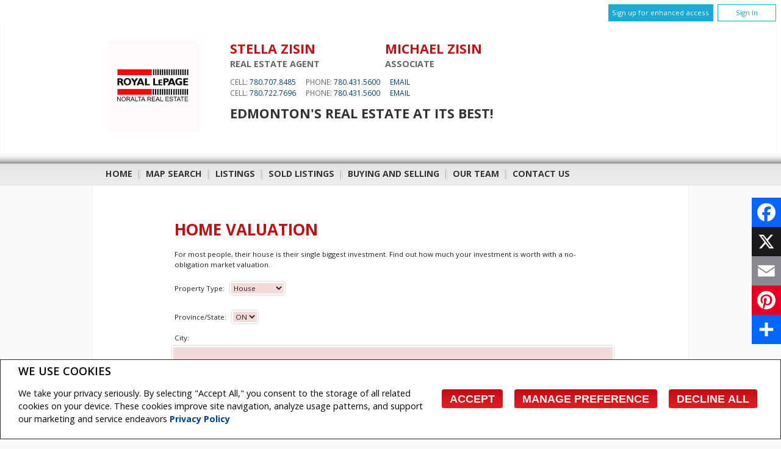

--- FILE ---
content_type: text/html;charset=UTF-8
request_url: https://www.zisinrealestate.com/home-valuation
body_size: 84328
content:








	
	
	
	
	
	
		
	
	
	
 









<!DOCTYPE html>
<html lang="en">
	<head>
	<!--  agentWebsiteOneAgent_Layout6_Inner.jsp -->
	<base href="https://www.zisinrealestate.com/templates/places/layout6/WEBSITE/">
	<meta charset="UTF-8" />
		<meta property="og:title" content="Real Estate Website" />
	<meta property="og:type" content="website" />
	<meta property="og:image" content="https://www.zisinrealestate.com/photos/agents/140/14061.jpg" />

   




<script>
  window.jtEngage = 0;
  if( window.jtStart==null )
  {
	  window.jtStart = new Date();
  }

	window.addEventListener("click", function(){
		window.jtEngage = window.jtEngage+1;
	});

</script>

		















	
	




<title>	
	, Royal LePage Noralta Real Estate - Home Valuation
</title>

<!-- Open Graph / Facebook -->

<meta property="og:title" content=", Royal LePage Noralta Real Estate - Home Valuation" />
<meta property="og:type" content="website" />


<!-- TWITTER -->
<meta property="twitter:card" content="summary_large_image" />
<meta property="twitter:type" content="website" />
<meta property="twitter:title" content=", Royal LePage Noralta Real Estate - Home Valuation" />

		<script src="//ajax.googleapis.com/ajax/libs/jquery/1.7.2/jquery.min.js"></script>
		<script src="/templates/common/scripts/modernizr-2.6.2.custom.min.js"></script>
		<script src="/templates/common/scripts/menuToDropdown.js"></script>
		
		<script src="/templates/common/scripts/jquery.columnizer.min.js"></script>
		<script src="//ajax.googleapis.com/ajax/libs/jqueryui/1.8.21/jquery-ui.min.js"></script>
		<link rel="stylesheet" href="/templates/common/css/jquery-ui-1.8.21.custom.min.css" />

		<script src="/templates/common/scripts/flyout.js"></script>
		<script src="/templates/common/scripts/layout6.main.js"></script>

		
		



<link href='//fonts.googleapis.com/css?family=Open+Sans:400,400italic,700,700italic' rel='stylesheet' type='text/css'>

<!--Generation: 5-->
	<link rel="stylesheet" type="text/css" href="/templates/common/website_layouts/structure_layout3_resp.css?x=2" />
	<link rel="stylesheet" type="text/css" href="/templates/common/website_layouts/structure_layout6_resp.css?x=1" />
	<link rel="stylesheet" type="text/css" href="/templates/common/website_layouts/structure_layout6a_resp.css?x=0" />
	<script src="/templates/common/scripts/stickyNav.2.js"></script>
	<script src="/templates/common/scripts/jquery.smartresize.js"></script>
	<script src="/templates/common/scripts/moreButton.0.jsp"></script>
	<script>
	$(document).ready(function() {
		$('nav.mainMenu').addClass('stickyNav');
	});
	
	$(window).smartresize(function(){
		moreButton();
	});
	</script>		


<link href="colours1.css" type="text/css" rel="stylesheet" />
<link rel="stylesheet" type="text/css" href="/templates/common/website_layouts/language_layout3.css" />


		<meta name="viewport" content="width=device-width, initial-scale=1.0" />
		<script type="text/javascript" src="/templates/common/scripts/iosResize.js"></script>

		
			
			
				
				

				

				
			
		

		
			<script src="/templates/common/scripts/layout6.team.js"></script>
		
		
		
		
    














<meta name="description" content="Real Estate in Edmonton. Support for the sellers & Buyers. The best marketing program in city">
<meta name="keywords" content="Real estate, listings, houses, buying home, condos, town houses, REALTOR, Michael Zisin, Stella Zisin, First time buyers, Immigrants, New to Edmonton, Approve for mortgage, best motrtgage rate, working visa, Edmonton, Russian language, staging homes.">
<meta property="og:description" content="Real Estate in Edmonton. Support for the sellers & Buyers. The best marketing program in city" />


<!-- TWITTER -->
<meta property="twitter:description" content="Real Estate in Edmonton. Support for the sellers & Buyers. The best marketing program in city" />

<script>
	function getMessage(key) {
		if (key=="clickWrapTitle") {
			return "CREA agreement";
		}
		else if (key=="clickWrapText") {
			return "<p>REALTOR&reg;, REALTORS&reg;, and the REALTOR&reg; logo are certification marks that are owned by REALTOR&reg; Canada Inc. and licensed exclusively to The Canadian Real Estate Association (CREA). These certification marks identify real estate professionals who are members of CREA and who must abide by CREA&#39;s By-Laws, Rules, and the REALTOR&reg; Code. The MLS&reg; trademark and the MLS&reg; logo are owned by CREA and identify the quality of services provided by real estate professionals who are members of CREA.</p> <p>The information contained on this site is based in whole or in part on information that is provided by members of The Canadian Real Estate Association, who are responsible for its accuracy. CREA reproduces and distributes this information as a service for its members and assumes no responsibility for its accuracy.</p> <p>This website is operated by a brokerage or salesperson who is a member of The Canadian Real Estate Association.</p> <p>The listing content on this website is protected by copyright and other laws, and is intended solely for the private, non-commercial use by individuals. Any other reproduction, distribution or use of the content, in whole or in part, is specifically forbidden. The prohibited uses include commercial use, &quot;screen scraping&quot;, &quot;database scraping&quot;, and any other activity intended to collect, store, reorganize or manipulate data on the pages produced by or displayed on this website.</p>";
		}
		else if (key=="clickWrapButtonAccept") {
			return "Accept";
		}
		else if (key=="clickWrapButtonCancel") {
			return "Cancel";
		}
	}
</script>



	





	<link href="https://fonts.googleapis.com/css?family=Open+Sans:400,600,700&display=swap" rel="stylesheet">
	<link rel="stylesheet" href="https://use.fontawesome.com/releases/v5.15.4/css/solid.css" integrity="sha384-Tv5i09RULyHKMwX0E8wJUqSOaXlyu3SQxORObAI08iUwIalMmN5L6AvlPX2LMoSE" crossorigin="anonymous">
	<link rel="stylesheet" href="https://use.fontawesome.com/releases/v5.15.4/css/regular.css" integrity="sha384-e7wK18mMVsIpE/BDLrCQ99c7gROAxr9czDzslePcAHgCLGCRidxq1mrNCLVF2oaj" crossorigin="anonymous">
	<link rel="stylesheet" href="https://use.fontawesome.com/releases/v5.15.4/css/brands.css" integrity="sha384-S5yUroXKhsCryF2hYGm7i8RQ/ThL96qmmWD+lF5AZTdOdsxChQktVW+cKP/s4eav" crossorigin="anonymous">	
	<link rel="stylesheet" href="https://use.fontawesome.com/releases/v5.15.4/css/fontawesome.css" integrity="sha384-jLKHWM3JRmfMU0A5x5AkjWkw/EYfGUAGagvnfryNV3F9VqM98XiIH7VBGVoxVSc7" crossorigin="anonymous">
	<link rel="stylesheet" href="/templates/common/css/vows.css?x=3">



	



	<link rel="stylesheet" href="/templates/common/css/addToAny.css?x=1">




    
	





	
		
		
	
	
	
	
	
	
	
	
	
		<script type="text/plain" data-cookiescript="accepted" data-cookiecategory="performance">
		
		  var _gaq = _gaq || [];
		  _gaq.push(['_setAccount', 'UA-7852907-2']);
		  _gaq.push(['_trackPageview']);
		
		  (function() {
		    var ga = document.createElement('script'); ga.type = 'text/javascript'; ga.async = true;
		    ga.src = ('https:' == document.location.protocol ? 'https://ssl' : 'http://www') + '.google-analytics.com/ga.js';
		    var s = document.getElementsByTagName('script')[0]; s.parentNode.insertBefore(ga, s);
		  })();
		
		</script>
	
	
	
		<!-- Google tag (gtag.js) -->
		<script type="text/javascript">
		window.dataLayer = window.dataLayer || [];
		function gtag(){dataLayer.push(arguments);}
		gtag('consent', 'default', {
  			'ad_storage': 'denied',
  			'analytics_storage': 'denied'
		});
		</script>
		<script type="text/javascript" async src="https://www.googletagmanager.com/gtag/js?id=G-ZL05SMGPFE"></script>
		<script type="text/javascript">
		window.dataLayer = window.dataLayer || [];
		function gtag(){dataLayer.push(arguments);}

		gtag('js', new Date());
		gtag('config', 'G-ZL05SMGPFE');
		</script>
	
	
	
	<script type="text/javascript">
		 document.write("<img alt=\"\" class=\"analytics\" style=\"display:none;\" border=\"0\" width=\"1\" height=\"1\" src=\"/analytics/9326/HOME_VALUATION/Home Valuation/ref=" + document.referrer.replace(/\//g,'&123') + "/x.jpg\"/>"); 	
	</script>  	
	

<!-- **AS141** -->	
	</head>
	<!--[if lt IE 8]>  <body class="ie7 t589 inner"> <![endif]-->
	<!--[if IE 8]>  <body class="ie8 t589 inner"> <![endif]-->
	<!--[if IE 9]>  <body class="ie9 t589 inner"> <![endif]-->
	<!--[if gt IE 9]>  <body class="t589 inner"> <![endif]-->
	<!--[if !IE]><!--> <body class="t589 inner"><!--<![endif]-->
		





<div class="cookie-container u-hidden" id="jsCookieContent" >
	<input type="hidden" class="js-cookie-siteId" value="157255" />
	<div class="cookie-info">
		<div class="cookie-desc-container">
			<h2>
				We use cookies
			</h2>
			<p>
				We take your privacy seriously.  By selecting "Accept All," you consent to the storage of all related cookies on your device. These cookies improve site navigation, analyze usage patterns, and support our marketing and service endeavors 	    		
				
				
				
					<a href="/privacy-policy" rel="noreferrer">
							Privacy Policy
					</a>
				
			
			</p>
		</div>

		<div class="cookie-button-container">
			
			
				<button onclick="closeCookieBanner()" class="button submitButton">Accept</button>
			
			<button onclick="openJTCookieList()" class="button submitButton">Manage Preference</button>
			<button onclick="declineAll()" class="button submitButton">Decline All</button>
		</div>
	</div>
</div>

<!-- <div id="jsManageCookies" class="cookie-container u-hidden">
	<button onclick="openJTCookieList()">???en.manage_cookies???</button>
</div> -->
<div style="display:none;" id="jsCookieDialog" class="cookie-dialogContainer cookie-container">
	<p></p>
	<div class="js-cookieAcc dialog-container">
		<div class="cookie-subContainer">
			<span class="accord-title">
				<h4 class="cookie-subtitle">Cookie Overview</h4>
			</span>
			<div>
				<span class="cookie-subInfo">
					When you visit a website, it may store information in cookies on your browser. This data includes preferences and device information, primarily to enhance your browsing experience. While it doesn't directly identify you, it does personalize your web experience. You have the option to manage cookie settings by clicking on category headings, but blocking certain cookies may affect your site experience and available services due to our privacy commitment.
					
					
						<a href="/privacy-policy" rel="noreferrer">
								Privacy Policy
						</a>
					
				</span>
			</div>
			<div class="cookie__button-container-top">
				<button onclick="acceptAll()" class="button submitButton">Accept All</button>
			</div>
		</div>
		<div class="cookie-subContainer">

			<span class="accord-title">
				<h4 class="cookie-subtitle">Necessary Cookies</h4>
				<span class="title-always">Always Active</span>
				<input type="checkbox" class="js-cookieCheck u-hidden" checked disabled/>
			</span>
			<div>
				<span class="cookie-subInfo">
					These cookies are essential for the site to work and can't be disabled. They're typically set when you request services like adjusting privacy settings, logging in, or filling forms. In certain cases, non-identifying cookies are necessary for content delivery networks. You can block or receive alerts about them in your browser, but it may affect some site functions. These cookies don't store personal information.
				</span>
			</div>
		</div>
		<div class="cookie-subContainer">
			<span class="accord-title">
				<h4 class="cookie-subtitle">Performance Cookies</h4>
				<div class="cookie-toggle">
					<input type="checkbox" class="js-cookieCheck u-hidden" id="cookie-group-id-01" data-cookiecategory="performance"/>
					<label class="switch-label-container" for="cookie-group-id-01">
						<span class="switch-container"></span>
						<span class="switch-nob"></span>
						<span class="switch-label">Performance Cookies</span>
					</label>
				</div>

			</span>
			<div>
			<span class="cookie-subInfo">
				These cookies track site visits and traffic sources for performance improvement. They provide insights into popular pages and visitor behavior, collecting only anonymous data. Blocking these cookies means we can't monitor site visits or performance.
			</span>
			</div>
		</div>
		<div class="cookie-subContainer">
			<span class="accord-title">
				<h4 class="cookie-subtitle">Enhanced Features Cookies</h4>
				<div class="cookie-toggle">
					<input type="checkbox" class="js-cookieCheck u-hidden" id="cookie-group-id-02" data-cookiecategory="functionality"/>
					<label class="switch-label-container" for="cookie-group-id-02">
						<span class="switch-container"></span>
						<span class="switch-nob"></span>
						<span class="switch-label">Enhanced Features Cookies</span>
					</label>
				</div>
			</span>
			<div>
				<span class="cookie-subInfo">
					These cookies improve your browsing experience by offering personalized features. They remember your preferences such as login information, accessibility settings, and language choices. Additionally, they may enable advanced features from third-party vendors, like enhanced mapping and neighborhood information. We don't use these cookies to track or profile you, but it's important to note that cookies required by some features may have identifying aspects.
				</span>
			</div>
		</div>
		<div class="cookie-subContainer">
			<span class="accord-title">
				<h4 class="cookie-subtitle">Marketing Cookies</h4>
				<div class="cookie-toggle">
					<input type="checkbox" class="js-cookieCheck u-hidden" id="cookie-group-id-03" data-cookiecategory="marketing"/>
					<label class="switch-label-container" for="cookie-group-id-03">
						<span class="switch-container"></span>
						<span class="switch-nob"></span>
						<span class="switch-label">Marketing Cookies</span>
					</label>
				</div>
			</span>
			<div>
				<span class="cookie-subInfo">
					These cookies may be set through our site by features provided by Third party vendors known to operate advertising networks such as Facebook, Youtube etc. These cookies help these companies create an interest profile based on your online browsing behavior. They don't store personal information but identify your browser and/or device uniquely. Disabling these cookies may result in some website features being disabled.  Ie   Blogs
				</span>
			</div>
		</div>
		
		<div class="cookie__button-container">
			<button onclick="saveJTCookie()" class="button submitButton">Save Preferences</button>
		</div>
	</div>
</div>

<span hidden id="forceCookieConfig" data-forcecookieconfig="false"></span>
<span hidden id="cookieWebsiteId" data-cookiewebsiteid="82054"></span>

<link rel="stylesheet" href="/templates/common/css/cookie-popup.css?x=1" />
<script src="/templates/common/scripts/cookieAccept.js?v=2"></script>
<script type="text/javascript">
	function cookieVerb(key){
		switch (key) {
        case "getCookiePref" :
          return "Cookie Preferences";
          break;
		}
	}
</script>
  
    <div class="page page--solds-vow-login">
      










<!-- <script src="/templates/common/scripts/reusable/facebook-api_inc.js" type="text/javascript"></script> -->
<script>

   function checkLoginState() {
  FB.getLoginStatus(function(response) {
   statusChangeCallback(response);
  });

function statusChangeCallback(response) {
 console.log(response);
 if( response && response.status == 'connected')
 {
		var data = {
			facebookId:response.authResponse.userID,
			pageId:$("#pageIdVow").val(),
		}

		$.ajax({
			url:'/startSession.do',
			data: data,
	 		type: "POST",
 			success: function(data){
 				console.log(data);
 				window.location.reload();
	 		},
	 		error: function( jqXHR, textStatus, errorThrown) {
		 		if(jqXHR.status == 403)
		 		{
		 			// sign up from facebook
		 			FB.api(response.authResponse.userID, {fields: 'first_name,last_name,email'}, function(fbUser){
		 				console.log('user:', fbUser);
		 				data.firstName = fbUser.first_name;
		 				data.lastName = fbUser.last_name;
		 				data.email = fbUser.email;
		 				vows.signUpFacebook(data);
		 			});
		 		}
	 		}
	 	});
	 }
	}
}
</script>

  <script type="text/javascript">
    function getSoldMessageDialog(key) {

      switch (key) {
        case "getSoldListingTitle" :
          return "Sign up for your Client Portal Account";
          break;
        case "getSoldListingSend" :
          return "Sign Up";
          break;
        case "getSoldListingSignUpSend":
          return "Sign In";
          break;
        case "getSoldListingSignInTitle" :
          return "Sign in to your Client Portal ";
          break;
        case "getSoldTermsShowMore" :
          return "Read more";
          break;
        case "getSoldTermsShowLess" :
          return "Show Less";
          break;
        case "getSoldListingSignUpForgetSend" :
          return "Submit";
          break;
        case "soldSignUpSuccess":
          return "Thank you for creating your account. You will receive an account validation email to complete your registration.<br/>If you haven't received the validation email within the hour, please check your spam/junk mail folder.<br/>This e-mail is not spam and is safe to open. Please mark it as &quot;not spam&quot; for any future email notifications. Thank you.";
          break;
        case "soldSignUpGenericError":
          return "Something went wrong, please try again";
          break;
        case "soldSignInError" :
          return "Invalid password or user name";
          break;
        case "vowAuthenticateEmail" :
            return "Please activate your account before login. An activation link was sent to your email.";
            break;
        case "soldPasswordError" :
          return "Your current password is incorrect";
          break;
        case "soldFavListing" :
          return "Add to Favourites";
          break;
        case "soldProfileUpdateSuccessful":
          return "Your profile has been successfully updated.";
          break;
        case "soldProfileUpdateFail":
          return "There was a problem updating your information. Please try again.";
          break;
        case "forgetPasswordSuccess":
          return "An email has been sent to your account with instructions on how to reset your password.";
          break;
        case "forgetpasswordError":
          return "We don't have a record of the email you entered. Please select a different email account and try again."
          break;
        case "soldEmailAlreadyActivated_1":
          return "Your account <"
          break;
        case "soldEmailAlreadyActivated_2":
          return "> has already been activated. You can log into your account now using the password you created."
          break;
        case "validationErrorBlankField":
          return "Field cannot be empty";
          break;
        case "validationErrorBlankCheckbox":
          return "Checkbox is required";
          break;
        case "validationErrorMismatchTel":
          return "Please enter a valid phone number";
          break;
        case "validationErrorMismatchEmail":
          return "Please enter a valid email address";
          break;
        case "validationErrorMismatch":
          return "Please enter the value in the correct format";
          break;
        case "validationErrorTooShort":
          return "Value is too short";
          break;
        case "validationErrorTooShortPassword":
          return "Your password must be at least 6 characters in length.";
          break;
        case "validationErrorPasswordIsPassword":
          return "Your password may not contain any version of the word password.";
          break;
        case "validationErrorTooLong":
          return "Value is too long";
          break;
        case "validationErrorBadInput":
          return "Value must be a number";
          break;
        case "validationErrorPasswordShort":
          return "Your password must be at least 6 characters in length.";
          break;
        case "validationErrorPatternMismatch":
          return "Please match the provided pattern";
          break;
        case "validationErrorNonmatchingPassword":
          return "Passwords must match";
          break;
        case "validationErrorNonmatchingEmail":
          return "Email address does not match confirmation email";
          break;
        case "validationErrorGeneric":
          return "Something went wrong, please try again";
          break;
        case "Loading":
          return "Please Wait";
          break;
        case "save":
          return "Save";
          break;
        case "cancel":
          return "Cancel";
          break;

        case "NameThisSearch":
    			return "???en.name-this-search???";
    			break;
        case "SignUpForgetSendSuccess":
          return "The activation email has been successfully resent.";
          break;
        case "resetPasswordSuccess":
          return "You have successfully reset your password. Please log back in using your new password.";
          break;
        case "leadCapNeighbourhoodTitle":
          return "Sign up to explore the neighbourhood";
          break;
        case "rebgvPasswordExpired":
          return "Your password has expired. Your local Board requires users to change their password periodically for access to Sold listings.<br/>Please click <span class='js-vows-forgot-btn link'>here</span> to reset password.";
          break;          
        return "Error - Message Not Found";
      }
    }
  </script>
  <script type="text/javascript" src="/templates/common/scripts/js/libs/underscore.js"></script>
  <script type="text/javascript" src="/templates/common/scripts/js/libs/backbone-min.js"></script>
  <script type="text/javascript" src="/templates/common/scripts/md5.js"></script>
  <script type="text/javascript" src="/templates/common/scripts/slick.js"></script>
  <script type="text/javascript" src="/templates/common/scripts/reusable/vows.js"></script>

  <input type="hidden" name="id" value="3786603" id="pageIdVow">
  <input type="hidden" name="language" value="EN" id="siteLanguage">

  

    <div class="vows-cta-bar vows-cta-bar--header-bar">
      
        <div class="vows-cta-bar__signin js-vows-signin-bar">
          

          <div class="vows-cta-bar__button-container">
            <div class="vows-button vows-button--sign-up vows-button--primary js-vows-signup-btn ">
              <span class="vows-button__text">Sign up for enhanced access</span>
            </div>

            <div class="vows-button vows-button--sign-in vows-button--secondary js-vows-signin-btn">
              <span class="vows-button__text">Sign In</span>
            </div>

<!--              <fb:login-button  -->
<!-- 			  scope="public_profile,email" -->
<!-- 			  onlogin="checkLoginState();"> -->
<!-- 			</fb:login-button> -->
          </div>
        </div>
      

      
    </div>
  

  <div id="js-vows-dialog-ratefav" class="vows-dialog__inner dialog__inner" style="display:none;">

    <h1>Favourite Listing </h1>

    <form name="updateFavListingForm" accept-charset="UTF-8">
      <div class="save-listing-box__ranking" id="propRankHolder">
          <div class="form-messages">
            Rate Listing  
          </div>
          <div class="vows-star-rating js-save-fav-rating">
            <!-- <label for="fav-save-listing-NULL" style="display:none;">0</label>
            <label for="fav-save-listing-LIKE" style="display:none;">1</label>
            <label for="fav-save-listing-LOVE" style="display:none;">2</label>
            <label for="fav-save-listing-MUST_BUY" style="display:none;">3</label> -->
              <input type="checkbox" id="fav-save-listing-NULL" data-val="NULL" class="js-fav-star" name="js-rate-fav" value="-1"><label class="star" for="fav-save-listing-NULL" title="0">&#9733;</label>
              <input type="checkbox" id="fav-save-listing-LIKE" data-val="LIKE" class="js-fav-star" name="js-rate-fav" value="1"><label class="star" for="fav-save-listing-LIKE" title="1">&#9733;</label>
              <input type="checkbox" id="fav-save-listing-LOVE" data-val="LOVE" class="js-fav-star" name="js-rate-fav" value="2"><label class="star" for="fav-save-listing-LOVE" title="2">&#9733;</label>
              <input type="checkbox" id="fav-save-listing-MUST_BUY" data-val="MUST_BUY" class="js-fav-star" name="js-rate-fav" value="3"><label class="star" for="fav-save-listing-MUST_BUY" title="3">&#9733;</label>
          </div>
      </div>

      <div class="save-listing-box__notes">
        <div class="form-messages">
          <label for="js-fav-notes">Add a Note </label>
        </div>
        <div class="form">
            <textarea id="js-fav-notes" name="notes"></textarea>
        </div>
      </div>
    </form>
  </div>

  <div id="js-vows-dialog-signup" class="vows-dialog__inner dialog__inner" style="display:none;">

    <h1>Sign up for your Client Portal Account</h1>
    
    
      <h2>Save your searches and favourite listings.</h2>
    

    <div class="form-messages">
      <ul class="validation-tips form-messages__list">
        <li class="validation-tips__item msgRequired"><p>All fields with an asterisk (*) are mandatory.</p></li>
      </ul>
    </div>

    <div class="form form--vows js-form js-form-signup">
      <form class="js-validate">
        <div class="grid gutters">
          <div class="col-xs-1-1 col-md-1-2">
            <div class="form__input-wrapper">
              <label for="signUp-sold-firstName">First Name: *</label>
              <input required type="text" id="signUp-sold-firstName" class="js-sold-first-name" maxlength="100" name="sold-firstName" />
            </div>
          </div>

          <div class="col-xs-1-1 col-md-1-2">
            <div class="form__input-wrapper">
              <label for="signUp-sold-lastName">Last Name: *</label>
              <input required type="text" id="signUp-sold-lastName" class="js-sold-last-name" maxlength="100" name="sold-lastName" />
            </div>
          </div>

          <div class="col-xs-1-1 col-md-1-2">
            <div class="form__input-wrapper">
              <label for="signUp-sold-email">E-mail: *</label>
              <input required type="email" id="signUp-sold-email" value="" class="js-sold-email" maxlength="100" name="sold-email" />
            </div>
          </div>

          <div class="col-xs-1-1 col-md-1-2">
            <div class="form__input-wrapper">
              <label for="signUp-sold-email-confirm">Confirm E-mail: *</label>
              <input required type="email" id="signUp-sold-email-confirm" value="" class="js-sold-email-confirm" maxlength="100" name="sold-email-confirm" />
            </div>
          </div>

          <div class="col-xs-1-1 col-md-1-2">
            <div class="form__input-wrapper">
              <label for="signUp-sold-password">Password: *</label>
              <input required type="password" id="signUp-sold-password" class="js-sold-password" value="" minLength="6" maxlength="100" name="sold-password" />
            </div>
          </div>

          <div class="col-xs-1-1 col-md-1-2">
            <div class="form__input-wrapper">
              <label for="signUp-sold-password-confirm">Confirm Password: *</label>
              <input required type="password" id="signUp-sold-password-confirm" class="js-sold-password-confirm" value="" minLength="6" maxlength="100" name="sold-password-confirm" />
            </div>
          </div>
        </div>

        <div class="form__captcha captcha">
          <div class="grid gutters">
            <div class="col-xs-1-1 col-md-1-2">
              <div class="form__input-wrapper">
                <label for="signUp-js-sold-security">Please enter the security code displayed: *</label>
                <input required type="text" maxlength="8" id="signUp-js-sold-security" class="js-sold-security" />
              </div>
            </div>
            <div class="col-xs-1-1 col-md-1-2">
              <div class="form__catpcha-img">
                <img class="securityImg" src="/security_images/photo7.jpg" alt="" />
              </div>
            </div>
          </div>
        </div>

        <div class="form__footer">
          <div class="grid gutters">
            <div class="col-xs-1-1">
              <div class="form__checkbox-wrapper vows-signup-checkbox">
                <input required type="checkbox" id="signUp-sign-up-terms" name="sign-up-terms">
                <label class="sign-up-terms__label" for="signUp-sign-up-terms">
                  <span>
                    I also agree to the following:<br/><br/>Registering an account creates a Virtual Office Website (VOW) relationship between www.zisinrealestate.com and the Registrant.
                  </span>
                  
                    <a href="#" class="js-vow-toggle-terms vow-toggle-terms no-validate">Read more</a>
                    <div class="vow-terms-agreement js-vow-terms-agreement" style="display: none;">
                      <ol> <li>The Registrant acknowledges that these Terms of Use do not create an agency relationship with the VOW Participant (the owner of this website);</li> <li>That the VOW data obtained from the VOW is only for the Registrant's personal, non-commercial use;</li> <li>That the Registrant has a bona fide interest in the purchase, sale or lease of real estate of the type being offered through the VOW;</li> <li>That the Registrant will not copy, redistribute or retransmit any of the VOW data or information provided; and</li> <li>That the Registrant acknowledges the board/association's ownership of and the validity of the copyright in the MLS&reg; System.</li> </ol>
                    </div>
                  
                  
                </label>
              </div>
            </div>
          </div>

          







<style type="text/css">
	.ask_explicit_consent #check {
		display: none;
	}

	.formElement.error{
		border-color: #b34e4e !important;
		color: black !important; 
		background: #e4adad !important; 
	}

	.u-hidden{
		display: none;
	}
</style>





	
	
	
		
	




<script type="text/javascript" src="/templates/common/scripts/websiteValidation.js"></script>

          
          <div class="ask_explicit_consent">
            <input type="checkbox" id="signUp-consent" value="on" name="consent" />
            <label for="signUp-hidden-check" style="display:none">hidden</label>
            <input type="checkbox" class="floatLeft" id="signUp-hidden-check" value="on" name="check" style="display:none"/>
            <label for="signUp-consent">I would like to receive email updates from <span class='name'>&nbsp;Stella Zisin and Michael Zisin&nbsp;</span> regarding Real Estate in my area(s) of interest.</label>
          </div>

        </div>

        
      </form>
    </div>
  </div>

  

  <div id="js-vows-dialog-signup-neighbourhood" class="vows-dialog__inner dialog__inner" style="display:none;">

    <div class="form form--vows js-form js-form-signup-neighbourhood">
      <div class="grid gutters">
        <div class="col-xs-1-1 js-form-neighbourhood-button">

          <h1>Sign up to explore the neighbourhood</h1>

          <div class="form-messages">
            <ul class="validation-tips form-messages__list">
              <li class="validation-tips__item msgRequired"><p>All fields with an asterisk (*) are mandatory.</p></li>
            </ul>
          </div>
          <form class="js-validate">

              <div class="grid gutters">
                <div class="col-xs-1-1 col-md-1-2">
                  <div class="form__input-wrapper">
                    <label for="signUpTwo-sold-firstName">First Name: *</label>
                    <input required type="text" id="signUpTwo-sold-firstName" class="js-sold-first-name" maxlength="100" name="sold-firstName" />
                  </div>
                </div>

                <div class="col-xs-1-1 col-md-1-2">
                  <div class="form__input-wrapper">
                    <label for="signUpTwo-sold-lastName">Last Name: *</label>
                    <input required type="text" id="signUpTwo-sold-lastName" class="js-sold-last-name" maxlength="100" name="sold-lastName" />
                  </div>
                </div>

                <div class="col-xs-1-1 col-md-1-2">
                  <div class="form__input-wrapper">
                    <label for="signUpTwo-sold-email">E-mail: *</label>
                    <input required type="email" id="signUpTwo-sold-email" value="" class="js-sold-email" maxlength="100" name="sold-email" />
                  </div>
                </div>

                <div class="col-xs-1-1 col-md-1-2">
                  <div class="form__input-wrapper">
                    <label for="signUpTwo-sold-email-confirm">Confirm E-mail: *</label>
                    <input required type="email" id="signUpTwo-sold-email-confirm" value="" class="js-sold-email-confirm" maxlength="100" name="sold-email-confirm" />
                  </div>
                </div>

                <div class="col-xs-1-1 col-md-1-2">
                  <div class="form__input-wrapper">
                    <label for="signUpTwo-sold-password">Password: *</label>
                    <input required type="password" id="signUpTwo-sold-password" class="js-sold-password" value="" minLength="6" maxlength="100" name="sold-password" />
                  </div>
                </div>

                <div class="col-xs-1-1 col-md-1-2">
                  <div class="form__input-wrapper">
                    <label for="signUpTwo-sold-password-confirm">Confirm Password: *</label>
                    <input required type="password" id="signUpTwo-sold-password-confirm" class="js-sold-password-confirm" value="" minLength="6" maxlength="100" name="sold-password-confirm" />
                  </div>
                </div>
              </div>

            <div class="form__captcha captcha">
              <div class="grid gutters">
                <div class="col-xs-1-1 col-md-1-2">
                  <div class="form__input-wrapper">
                    <label for="signUpTwo-js-sold-security">Please enter the security code displayed: *</label>
                    <input required type="text" maxlength="8" id="signUpTwo-js-sold-security" class="js-sold-security" />
                  </div>
                </div>
                <div class="col-xs-1-1 col-md-1-2">
                  <div class="form__catpcha-img">
                    <img class="securityImg" src="/security_images/photo7.jpg" alt="" />
                  </div>
                </div>
              </div>
            </div>

            <div class="form__footer">
              <div class="grid gutters">
                <div class="col-xs-1-1">
                  <div class="form__checkbox-wrapper vows-signup-checkbox">
                    <input required type="checkbox" id="signUpTwo-sign-up-terms" name="sign-up-terms">
                    <label class="signUpTwo-sign-up-terms__label" for="signUpTwo-sign-up-terms">
                      <span>
                        I also agree to the following:<br/><br/>Registering an account creates a Virtual Office Website (VOW) relationship between www.zisinrealestate.com and the Registrant.
                      </span>
                      <a href="#" class="js-vow-toggle-terms vow-toggle-terms no-validate">Read more</a>
                      <div class="vow-terms-agreement js-vow-terms-agreement" style="display: none;">
                        
                          <ol> <li>The Registrant acknowledges that these Terms of Use do not create an agency relationship with the VOW Participant (the owner of this website);</li> <li>That the VOW data obtained from the VOW is only for the Registrant's personal, non-commercial use;</li> <li>That the Registrant has a bona fide interest in the purchase, sale or lease of real estate of the type being offered through the VOW;</li> <li>That the Registrant will not copy, redistribute or retransmit any of the VOW data or information provided; and</li> <li>That the Registrant acknowledges the board/association's ownership of and the validity of the copyright in the MLS&reg; System.</li> </ol>
                        
                                               
                      </div>
                    </label>
                  </div>
                </div>
              </div>
              <div class="ask_explicit_consent">
                <input type="checkbox" id="signUpTwo-consent" value="on" name="consent" />
                <label for="signUpTwo-hidden-check" style="display:none">hidden</label>
                <input type="checkbox" class="floatLeft" id="signUpTwo-hidden-check" value="on" name="check" style="display:none"/>
                <label for="signUpTwo-consent">I would like to receive email updates from <span class='name'>&nbsp;Stella Zisin and Michael Zisin&nbsp;</span> regarding Real Estate in my area(s) of interest.</label>
              </div>

            </div>

            
          </form>
        </div>
        <div class="vows__signin-neighbourhood-container col-xs-1-1">
          <p class="vows__signin-title">Already have an account?</p>
          
        <a class="js-vows-signin-btn">Sign in here</a>
      </div>
      </div>
    </div>
  </div>

  <div id="js-vows-dialog-signin" class="vows-dialog__inner dialog__inner" style="display:none;">

    <h1>Sign in to your Client Portal </h1>

    <div class="form-messages">
      <ul class="validation-tips form-messages__list">
        <li class="validation-tips__item msgRequired"><p>All fields with an asterisk (*) are mandatory.</p></li>
      </ul>
    </div>
    <span class="ui-helper-hidden-accessible"><label for="signIn-robot-text">hidden</label><input type="text" id="signIn-robot-text"/></span>
    <div class="form form--vows js-form js-vows-signin-form">
      <form class='js-validate'>
        <div class="form__input-wrapper">
          <label for="username">Username ( E-mail ): *</label>
          <input required type="email" class="js-sold-username" id="username" value="" maxlength="100" name="email">
        </div>
        <div class="form__input-wrapper">
          <label for="password">Password: *</label>
          <input required type="password" class="js-sold-password" id="password" value="" maxlength="100" name="password">
        </div>
        <div class="login-links">
              <span class="js-vows-forgot-btn">Forgot your password?</span>
              <span class="js-vows-resend-btn">Resend activation email</span>
        </div>
      </form>

      
      <p class="sign-up-link"><span class="js-vows-signup-from-signin-btn">Sign up for an account</span></p>
    </div>
  </div>

  <div id="js-vows-dialog-forgot" class="vows-dialog__inner dialog__inner" style="display:none;">

    <h1>Reset Your Password</h1>

    <div class="form-messages">
      <p class="form-messages__intro">Enter your registered email account and we will send you an email containing a link that you can use to reset your password.</p>

    </div>
    <div class="form form--vows js-form js-vows-forgot-form">
      <form class="js-validate">
        <div class="grid">
          <div class="col-xs-1-1">
            <div class="form__input-wrapper">
                <label for="sold-forgot-email">E-mail: *</label>
                <input required type="email" id="sold-forgot-email" value="" maxlength="100" name="sold-forgot-email">
            </div>
          </div>
        </div>
      </form>
    </div>
  </div>


  <div id="js-vows-save-search-dialog" class="vows-dialog__inner dialog__inner" style="display:none;">
    <h1>Save this search</h1>
    <div class="form form--vows">
      <form class="js-validate">
        <div class="grid">
          <div class="col-xs-1-1">
            <div class="form__input-wrapper">
                <label for="vow-save-search-name">Name *</label>
                <input required type="text" id="vow-save-search-name" value="" maxlength="100" name="vow-save-search-name">
            </div>
      			<div class="vow-notify-type">

      				<div class="form-messages">Notify me when there are:</div>
              <div class="grid row-start vows-checkbox-row">
        			  <label class="vows-checkbox-label">
                  <input type="checkbox" data-val="0" id="js-vow-notify-newOne" class="js-vow-notify-new" name="js-vow-notify-new" value="true">
                  <span class="vows-checkbox js-vows-checkbox"></span>
                </label>
                <label for="js-vow-notify-newOne"  class="vows-checkbox-title">New listings have been added to these results</label>
              </div>
      			  <div class="grid row-start vows-checkbox-row">
                <label class="vows-checkbox-label">
                  <input type="checkbox" data-val="1" id="js-vow-notify-open" class="js-vow-notify-open" name="js-vow-notify-open" value="true">
                  <span class="vows-checkbox js-vows-checkbox"></span>
                </label>
                <label for="js-vow-notify-open" class="vows-checkbox-title">New Open Houses are scheduled for these results</label>
              </div>
      			</div>
          </div>
        </div>
      </form>
    </div>
  </div>

  <div id="js-vows-edit-search-dialog" class="vows-dialog__inner dialog__inner" style="display:none;">
    <h1>Save this search</h1>
    <div class="form form--vows">
      <form class="js-validate">
        <div class="grid">
          <div class="col-xs-1-1">
            <div class="form__input-wrapper">
                <label for="vow-edit-save-search-name">Name *</label>
                <input required type="text" id="vow-edit-save-search-name" value="" maxlength="100" name="vow-save-search-name">
            </div>
      			<div class="vow-notify-type">
      				<div class="form-messages">Notify me when there are:</div>
              <div class="grid row-start vows-checkbox-row">
        			  <label class="vows-checkbox-label">
                  <input type="checkbox" data-val="0" id="js-vow-notify-newTwo" class="js-vow-notify-new" name="js-vow-notify-new" value="true">
                  <span class="vows-checkbox js-vows-checkbox"></span>
                </label>
                <label for="js-vow-notify-newTwo" class="vows-checkbox-title">New listings have been added to these results</label>
              </div>
      			  <div class="grid row-start vows-checkbox-row">
                <label class="vows-checkbox-label">
                  <input type="checkbox" data-val="1" id="js-vow-notify-open-two" class="js-vow-notify-open" name="js-vow-notify-open" value="true">
                  <span class="vows-checkbox js-vows-checkbox"></span>
                </label>
                <label for="js-vow-notify-open-two" class="vows-checkbox-title">New Open Houses are scheduled for these results</label>
              </div>
      			</div>
          </div>
        </div>
      </form>
    </div>
  </div>



  <div id="js-vows-dialog-resend" class="vows-dialog__inner dialog__inner" style="display:none;">

    <h1>Resend activation email</h1>

    <div class="form-messages">
      <ul class="form-messages__list validation-tips ">
        <li class="validation-tips__item"><p>All fields with an asterisk (*) are mandatory.</p></li>
      </ul>
    </div>

    <div class="form form--vows js-form js-vows-resend-form">
      <form class="js-validate">
        <div class="grid">
          <div class="col-xs-1-1">
            <div class="form__input-wrapper">
              <label for="sold-resend-activation">E-mail: *</label>
              <input required type="email" class="js-resend-email" id="sold-resend-activation" value="" maxlength="100" name="sold-resend-activation">
            </div>
          </div>
        </div>
      </form>
    </div>
  </div>

  <div id="js-vows-dialog-reset" class="vows-dialog__inner dialog__inner" style="display:none;">

    <h1>Reset Your Password</h1>

    <div class="form-messages">
      <p class="form-messages__intro">Please enter and confirm your desired new password.</p>

      <ul class="form-messages__list validation-tips ">
        <li class="validation-tips__item"><p>All fields with an asterisk (*) are mandatory.</p></li>
      </ul>
    </div>

    <div class="form form--sold js-formjs-vows-reset-form">
        <form class="js-validate">
          <div class="grid gutters">
            <div class="col-xs-1-1 col-sm-1-2">
              <div class="form__input-wrapper">
                <label for="sold-reset-password">New Password: *</label>
                <input required type="password" class="js-sold-password" id="sold-reset-password" value="" maxlength="100" name="sold-reset-password">
              </div>
            </div>
            <div class="col-xs-1-1 col-sm-1-2">
              <div class="form__input-wrapper">
                <label for="sold-reset-password-confirm">Confirm New Password: *</label>
                <input required type="password" class="js-sold-password-confirm" id="sold-reset-password-confirm" value="" maxlength="100" name="sold-reset-password-confirm">
              </div>
            </div>
          </div>
        </form>
    </div>
  </div>


<script type="text/template" id="recent-listing-widget">
	<div id="sold<@= jumpId @>" class="jtSold<@= jumpId @> vows-card--favourite">
      <div class="vows-card--image">
         <a target="_blank" href="/listings?listingId=<@= jumpId @>"><img class="image" src="<@= photo @>_lg.jpg"></img></a>
       </div>
       <div class="vows-card--content">
    	<div class="vow-information">
    		<!-- <i class="fa fa-pen sortable-item-button-icon"></i> -->
        
        
    			<h3 class="vows-card--title">$<@= price ? price : leasePrice @></h3>
    		
        <div class="address"><@= address1 @></div>
        <div class="address"><@= address2 @></div>
        <div class="mls"><@= mls @></div>
        <span class="beds">Beds:&nbsp;<@= beds @></span>
          <span class="baths">Baths:&nbsp;<@= baths @></span>
    	</div>
  </div>
</div>
</script>



<script type="text/template" id="fav-listing-widget">
	<div id="sold<@= jumpId @>" class="jtSold<@= jumpId @> vows-card--favourite js-card-favourite">
      <div class="vows-card--image">
    	   <a target="_blank" href="/listings?listingId=<@= jumpId @>"><img class="image" src="<@= photo @>_lg.jpg"/></a>
       </div>
       <div class="vows-card--content">
    	<div class="vow-information">
      	
        
    			<h3 class="vows-card--title">$<@= price ? price : leasePrice @></h3>
    		
    		<div class="address"><@= address1 @></div>
        <div class="address"><@= address2 @></div>
    		<div class="mls"><@= mls @></div>
        <span class="beds">Beds:&nbsp;<@= beds @></span>
          <span class="baths">Baths:&nbsp;<@= baths @></span>
          <div class="notes"><span>Notes:</span><p><@= notes @></p></div>
    	</div>


      <div class="vow-information--bottom">
        <input type="hidden" class="js-star-input" name="js-start-input" value="<@= rating @>">
      	<div class='jtFavDelBtn remove' jumpId="<@= jumpId @>" ><i class="fas fa-trash"></i>Remove</div>
        <div class="vows-star-rating">
          <!-- <label for="fav-listing-NULL" style="display:none;">0</label>
          <label for="fav-listing-LIKE" style="display:none;">1</label>
          <label for="fav-listing-LOVE" style="display:none;">2</label>
          <label for="fav-listing-MUST_BUY" style="display:none;">3</label> -->
          <input type="checkbox" id="NULL" data-val="fav-listing-NULL" class="js-rate-fav-listing" name="js-rate-fav-listing" value="-1" disabled><label class="star" for="NULL" title="0">&#9733;</label>
          <input type="checkbox" id="LIKE" data-val="fav-listing-LIKE" class="js-rate-fav-listing" name="js-rate-fav-listing" value="1" disabled><label class="star" for="LIKE" title="1">&#9733;</label>
          <input type="checkbox" id="LOVE" data-val="fav-listing-LOVE" class="js-rate-fav-listing" name="js-rate-fav-listing" value="2" disabled><label class="star" for="LOVE" title="2">&#9733;</label>
          <input type="checkbox" id="MUST_BUY" data-val="fav-listing-MUST_BUY" class="js-rate-fav-listing" name="js-rate-fav-listing" value="3" disabled><label class="star" for="MUST_BUY" title="3">&#9733;</label>
        </div>
      </div>
    </div>
  </div>
</script>

<script type="text/template" id="saved-search-widget">
	<div id="savedSearch<@= id @>" class="savedSearch<@= searchId @> vows-card--save-search js-search-card col-xs-1-1 col-md-1-3 grid column-start">
    <div class="vows-card--content">
      <div class="vows-save-search--image-wrapper">
        <div class="vows-save-search--image-container">
	  <img src="//api.mapbox.com/styles/v1/mapbox/streets-v12/static/<@= centre.split(',')[1]@>,<@=centre.split(',')[0] @>,<@= zoom @>/563x329/?access_token=pk.eyJ1IjoicmRpbmdhdSIsImEiOiJjbWdzYm91bXQwcDlxMmlwbjllbG9wOGhnIn0.mGlRwJyWiMSlGnhym3MZ4g" alt="<@=searchName@>">
          <div class="vows-save-search--image-container--button-container vows-card--button-container">
            <div class="vows-button vows-button--tertiary js-vows-edit-search-btn" data-searchId='<@= searchId @>'><span class="fas fa-pen"></span>Edit</div>
            <div class="vows-button vows-button--tertiary vows-button--danger jtSavedSearchDelBtn" searchId="<@= searchId @>" ><span class="fas fa-trash"></span>Remove</div>
          </div>
        </div>
      </div>
      <div class="vows-card--description">
        <div class="vows-card--title"><@= searchName @></div>
        <div class=""><@= dateCreated @></div>
        
        
        <div>
          Min price: &nbsp;$<span class="js-low-price-search"><@= low @></span>
        </div>
        <div>
          Max price:&nbsp;<span class="js-search-hi-nan">$</span><span class="js-high-price-search"><@= hi @></span>
        </div>
        
        <div class="">
          Beds:&nbsp;<@= bed @>,
          Baths:&nbsp;<@= bath @>
        </div>
      </div>
      <div class="button-container vows-card--button-container grid justify-end">
        <a class="vows-button vows-button--primary" target="_blank" href="/map-search?type=<@=type@>&min=<@=low@>&max=<@=hi@>&beds=<@=bed@>&baths=<@=bath@>&centre=<@=centre@>&zoom=<@=zoom@>&buy=<@=buy@><@ if(searchUrl!=null)print("&"+searchUrl)  @>">View</a>
      </div>
    </div>
  </div>
</script>



  <script language="javascript" type="text/javascript">
    var preview = false;

    // 
    //   preview = false;
    // 

    var config = {
        account: null,
        websiteId: "null",
        token: "null",
        vow_website_feed: -1,
        rebgv_vow_feed: 45,
        userDomain: "",
        preview:preview,
        captcha: "/security_images/photo7.jpg",
        pageId: $("#pageIdVow").val(),
        buttons: {
          signup:  '.js-vows-signup-btn',
          signupN:  '.js-lead-cap-button',
          signin:  '.js-vows-signin-btn',
          signout: '.js-vows-signout-btn',
          forgot:  '.js-vows-forgot-btn',
          resend:  '.js-vows-resend-btn',
          twisty:  '.js-vows-dashboard-toggle',
          saveSold: '.js-button-sold-profile-save',
          saveCancel: '.js-button-sold-profile-cancel',
          cancel:  '.js-cancel-btn',
          signup2:  '.js-vows-signup-from-signin-btn',
          saveSearch: '.js-vows-save-search-btn',
          saveSearchCheck: '.js-vows-checkbox',
          editSearch: '.js-vows-edit-search-btn'
        },
        dialogs: {
          signup: "#js-vows-dialog-signup",
          signin: "#js-vows-dialog-signin",
          signupN: "#js-vows-dialog-signup-neighbourhood",
          forgot: "#js-vows-dialog-forgot",
          resend: "#js-vows-dialog-resend",
          reset:  "#js-vows-dialog-reset",
          dashboard: "#vows-dashboard-container",
          ratefav: "#js-vows-dialog-ratefav",
          tabs: "#js-vows-dashboard-tabs",
          savedSearch: "#js-vows-save-search-dialog",
          editSearch: "#js-vows-edit-search-dialog"
        },
        forms: {
          signup: ".js-vows-signup-form",
          signin: ".js-vows-signin-form",
          forgot: ".js-vows-forgot-form",
          reset:  ".js-vows-reset-form",
          resend: ".js-vows-resend-form",
          termsCheckbox: "#sign-up-terms"
        }
    };

    

    // 
    //   config.userDomain = "";
    // 

    $(function(){
      vows.init(config);
    });


  </script>




  

  <input type="hidden" id="websiteId" value="">
  <input type="hidden" id="accessToken" value="">

<script>
$( document ).ready(function() {
  if (config.account != null){
    var websiteId= config.websiteId;
    var token = config.token;
    // var websiteId = 2;
    console.log(websiteId);
    $("#websiteId").val(websiteId);
    $("#accessToken").val(token);
  }
});
</script>


  <script>
  $( document ).ready(function() {
    $('.js-lead-cap-button').unbind('mousedown');
  });
  </script>




    </div>
  
		<div class="agreementDialog"></div>
		<div class="headerTopWrapper">
			<header>
				







	<!-- 'Header' Facet start -->
	
		<div class="topLogoContainer">
			
			
				<a href="/" title="Home"><img src="/hosted/users/14061/20151110134432176_logo_web.jpg" alt="logo" /></a>
			
		</div>
		<div class="headerContainer">
			
			
				
					<div class="teamPartners">
						

<div class="socMedia">
	
	
		<a class="icon-facebook js-engage-facebook-btn" href="//www.facebook.com/Stella-Zisin-with-Royal-LePage-Noralta-883369208448690" target="_blank">
			<span class="socialMediaIcon facebook"></span>
		</a>
	
	
	
	
	
		
			<a class="icon-youtube js-engage-youtube-btn" href="https://www.youtube.com/channel/UCo0wcuL70zlDfFJrN8e_gMA" target="_blank">
				<span class="socialMediaIcon youtube"></span>
			</a>
		
		
	
		
</div>

						
							<div class="headerAgentNameBlock">
								<h2 class="headerAgent1Name">Stella Zisin</h2>
								<div class="headerAgent1Title">Real Estate Agent</div>
							</div>	
						
						
							<div class="headerAgentNameBlock">	
								<h2 class="headerAgent2Name">Michael Zisin</h2>
								<div class="headerAgent2Title">Associate</div>
							</div>
						
						<div class="clear"></div>
						
							
								
									<div class="headerAgent1Phone">
										Cell:&nbsp;<a href="tel:780.707.8485">780.707.8485</a>
									</div>	                        	
								
													
							
								<div class="headerAgent1Phone">
									Phone:&nbsp;<a href="tel:780.431.5600">780.431.5600</a>
								</div>
							
							
								<div class="headerAgent1Email">
									<a href="mailto:StellaZisin@shaw.ca">Email</a>
								</div>	                      	
							
							<div class="clear"></div>						
							
						
							
								
									<div class="headerAgent2Phone">
										Cell:&nbsp;<a href="tel:780.722.7696">780.722.7696</a>
									</div>
								
													
							
								<div class="headerAgent2Phone">		
									Phone:&nbsp;<a href="tel:780.431.5600">780.431.5600</a>
								</div>
							
								
								<div class="headerAgent2Email">
									<a href="mailto:mzisin@shaw.ca">Email</a>
								</div>	
							
							<div class="clear"></div>						
						
					</div>
				
				
							
				
					
						<h1 class="teamHeader">EDMONTON'S REAL ESTATE AT ITS BEST!</h1>
					
				
				
			
		</div><!-- headerContainer -->
		<div class="clear"></div>

	<!-- 'Header' Facet end -->	
	

			</header>
		</div>
		<div class="mainMenuWrapper">
			<nav class="mainMenu">
				












<script type="text/javascript">

startList = function() {
if (document.all&&document.getElementById) {
var navRoot = document.getElementById("nav");
if(navRoot)
{
for (i=0; i<navRoot.childNodes.length; i++) {
node = navRoot.childNodes[i];
if (node.nodeName=="LI") {
node.onmouseover=function() {
this.className+=" over";
  }
  node.onmouseout=function() {
  this.className=this.className.replace(" over", "");
   }
   }
  }
 }
 }
}
window.onload=startList;


</script>


	<ul class="menuItemsNav">
		<li>
			
			
				<a href="/" class="" title="Home">Home</a>
			
		</li>
		
			
				
				
					
						
						
							
						
						
							<li class="noLink">|</li>
							<li>
								
								
									
									
										<a href="/map-search" class="" title="map-search">Map Search</a>
									
								
								
								
							</li>
						
					
				
			
		
			
				
				
					
						
						
							
						
						
							<li class="noLink">|</li>
							<li>
								
								
									
									
										<a href="/listings" class="" title="listings">Listings</a>
									
								
								
								
							</li>
						
					
				
			
		
			
				
				
					
						
						
							
						
						
							<li class="noLink">|</li>
							<li>
								
								
									
									
										<a href="/sold-listings" class="" title="sold-listings">Sold Listings</a>
									
								
								
								
							</li>
						
					
				
			
		
			
				
				
					
						
						
							
						
							
						
							
						
							
						
							
						
							
						
						
							<li class="noLink">|</li>
							<li>
								
								
									
									
										<a href="/buying-and-selling" class="" title="buying-and-selling">Buying and Selling</a>
									
								
								
								
									<ul>
										
											
												<li>
													
													
														
														
															<a href="/buying-and-selling/for-buyers" class="" title="For Buyers">For Buyers</a>
														
													
												</li>
											
										
											
												<li>
													
													
														
														
															<a href="/buying-and-selling/first-time-buyers" class="" title="First Time Buyers">First Time Buyers</a>
														
													
												</li>
											
										
											
												<li>
													
													
														
														
															<a href="/buying-and-selling/for-sellers" class="" title="For Sellers">For Sellers</a>
														
													
												</li>
											
										
											
												<li>
													
													
														
														
															<a href="/buying-and-selling/marketing" class="" title="Marketing">Marketing</a>
														
													
												</li>
											
										
											
												<li>
													
													
														
														
															<a href="/buying-and-selling/moving-tips" class="" title="Moving Tips">Moving Tips</a>
														
													
												</li>
											
										
											
												<li>
													
													
														
														
															<a href="/buying-and-selling/mortgage-information" class="" title="Mortgage Information">Mortgage Information</a>
														
													
												</li>
											
										
									</ul>
								
							</li>
						
					
				
			
		
			
		
			
		
			
		
			
				
				
					
						
						
							
						
						
							<li class="noLink">|</li>
							<li>
								
								
									
									
										<a href="/our-team" class="" title="our-team">Our Team</a>
									
								
								
								
							</li>
						
					
				
			
		
			
				
				
					
						
						
							
						
						
							<li class="noLink">|</li>
							<li>
								
								
									
									
										<a href="/contact-us" class="" title="contact-us">Contact Us</a>
									
								
								
								
							</li>
						
					
				
			
		
			
		
			
		
			
		
			
		
			
		
			
		
			
		
		<li class="moreButtonMeasure" style="display:none">
			<div class="moreButtonContent">More</div>
		</li>	
	</ul>
	<ul class="languageNav">	
		
			
				
			
		
	</ul>	
	<div class="clear"></div>
				

			</nav>
		</div>
		<div id="container">
			<div class="wrapperContainer">
				
				
					
					
				
				
					
					
						
					
						<div id="main" role="main" class="main noWidgets ">
					 

















	<!-- Two column layout Start -->
			<!-- Column 1 start -->
			<article class="pgTitle">
				<div class="headerTab"><div class="tabTriangle"><div class="tabRectangle"></div></div></div>
				
					<h2 id="pageTitle">Home Valuation</h2>
				
			</article>
		
		
		
		
			<!-- This is the start of paragraph 1 -->
			
				
				
				
				
								
				
				
				
				
				
				
				
				
				
				
				
				
				
				
				
				
				

















				
				
					
				
				
				
				
				
					
				
					
				
								
				   
					
				
					


 



<article>
	
<form name="sideWidgetForm" id="valuationBodyForm" method="post" action="/action_update/sideWidget.do" class="contactMeForm">
		<div class="form-response">
			<div class="js-form-success u-visually-hidden u-hidden"><p>Thank you for your request.</p></div>
			<div class="js-form-error u-visually-hidden u-hidden">
				<p>Your request could not be submitted.</p>
			</div>
		</div>

		
		<fieldset>
		<input type="hidden" class="js-form-ownerId" value="14061"/>
		<input type="hidden" class="js-form-pageId" value="3786603"/>
		<input type="hidden"  class="js-form-userDomain" value="null"/>
		<input type="hidden" class="js-form-button" />
		<input type="hidden" class="js-form-clientType" value="seller" />
		<input type="hidden" class="js-form-regarding" value="website.valuation.request" name="regarding"/>
		<input type="hidden" class="js-form-preview" value="0" />
		<input type="hidden" class="js-form-siteId" value="157255" />
		<input type="hidden" class="js-form-teamId" value="13678" />
		<input type="hidden" class="js-form-headless" name="headless" value="true" />
		<p>

			For most people, their house is their single biggest investment. Find out how much your investment is worth with a no-obligation market valuation.
		</p>

			<p class="formContainer clearAll">		
				Property Type:
					<select class="formElement js-form-prop" name="propertyType">
						<option value="house" SELECTED>House</option>
						<option value="condo">Condo</option>
						<option value="townhouse">Townhouse</option>
					</select>
			</p>
			<p class="formContainer clearAll">		
				Province/State:
					<select class="formElement js-form-province" name="provState">
						<option value="on" SELECTED>ON</option>
						<option value="bc">BC</option>
						<option value="ab">AB</option>
						<option value="man">MB</option>
						<option value="que">QC</option>
						<option value="sask">SK</option>
						<option value="nb">NB</option>
						<option value="pei">PE</option>
						<option value="ns">NS</option>
						<option value="nfld">NL</option>
						<option value="yukon">YT</option>
						<option value="nwt">NT</option>
						<option value="nunavut">NU</option>
					</select>
			</p>
			City:
			<input class="formElement js-form-city" type="text" name="city" />
			<br />
			Neighbourhood:
			<input class="formElement js-form-neighbour" type="text" name="neighbourhood" />
			<br />		
			Bedrooms:
			<input class="formElement js-form-beds" type="text" name="beds" />
			<br />					
			Baths:
			<input class="formElement js-form-baths" type="text" name="baths" />
			<br />				
			<p class="formContainer clearAll">
				<br />
				When do you plan to sell?
				<br />		
				<input id="LT30D" class="formElement" type="radio" name="timeframe" value="LT30D" />
				<label for="LT30D">Immediately</label>
				<br />
				<input id="LT3MO" class="formElement" type="radio" name="timeframe" value="LT3MO" />
				<label for="LT3MO">3 months</label>
				<br />			
				<input id="LT6MO" class="formElement" type="radio" name="timeframe" value="LT6MO" />
				<label for="LT6MO">6 Months</label>
				<br />			
				<input id="LT1Y" class="formElement" type="radio" name="timeframe" value="LT1Y" />
				<label for="LT1Y">One year</label>
				<br />			
				<input id="UNKNOWN" class="formElement" type="radio" name="timeframe" value="UNKNOWN" />
				<label for="UNKNOWN">Not sure</label>
			</p>
				Message:
				<textarea name="message" class="formElement js-form-msg"></textarea>
				<br />	
				<div id="firstNameLabel">First Name: *</div>
				<input type="text" name="firstName" maxlength="100" value="" id="firstName" class="formElement js-form-firstName">
				<br />			
				<div id="lastNameLabel">Last Name: *</div>
				<input type="text" name="lastName" maxlength="100" value="" id="lastName" class="formElement js-form-lastName">
				<br />
				<div id="emailLabel">E-mail: *</div>
				<input type="text" name="email" maxlength="100" value="" id="email" class="formElement js-form-email">
				<br />
				Phone:
				<input type="text" name="phone" maxlength="100" value="" id="phone" class="formElement js-form-phone">
				<br />	
				<p class="formContainer clearAll">					
					Please enter the security code displayed:
					<br />
					<input type="text" name="security" maxlength="30" size="8" value="" class="formElement  js-form-security">
					<img src="/security_images/photo7.jpg" alt="security code" title="security code" />
					<input type="hidden" property="securityImage" value="/security_images/photo7.jpg" class="js-form-securityImage"/>
				</p>
				







<style type="text/css">
	.ask_explicit_consent #check {
		display: none;
	}


	.formElement.error{
		border-color: #b34e4e !important;
		color: black !important; 
		background: #e4adad !important; 
	}

	.u-hidden{
		display: none;
	}

	.ask_explicit_consent{
		display:flex; 
		align-items: flex-start;
	}
	.consent-extra{
		padding-top: 0.5em;
		display: inline-table;
		line-height: 1.5em;
	}
</style>





	
	
	
		
	


<div class="ask_explicit_consent">
	<input type="checkbox" class="floatLeft js-form-consent" id="consent" value="on" name="consent" />
	<label for="check" style="display:none">hidden</label>
	<div>
		
		<input type="checkbox" class="floatLeft js-form-robo" id="check" value="on" name="check" />
		<label for="consent" class="floatLeft center-text">I would like to receive email updates from &nbsp;Stella Zisin and Michael Zisin&nbsp; regarding Real Estate in my area(s) of interest.</label>
		
		
	</div>
	
</div>

<script type="text/javascript" src="/templates/common/scripts/websiteValidation.js"></script>

				<input type="submit" value="Submit" onclick="isValidForm(event, '/action_update/sideWidget.do', this.form);" class="submitButton">		
		</fieldset>
</form>
</article>	
				
				
				
				
				
				
				

					

									
				
											
			
			
	<!-- Column 1 end -->

				</div><!--this closes main tile-->
					



























<div class="cookie-container u-hidden" id="jsCookieContent" >
	<input type="hidden" class="js-cookie-siteId" value="157255" />
	<div class="cookie-info">
		<div class="cookie-desc-container">
			<h2>
				We use cookies
			</h2>
			<p>
				We take your privacy seriously.  By selecting "Accept All," you consent to the storage of all related cookies on your device. These cookies improve site navigation, analyze usage patterns, and support our marketing and service endeavors 	    		
				
				
				
					<a href="/privacy-policy" rel="noreferrer">
							Privacy Policy
					</a>
				
			
			</p>
		</div>

		<div class="cookie-button-container">
			
			
				<button onclick="closeCookieBanner()" class="button submitButton">Accept</button>
			
			<button onclick="openJTCookieList()" class="button submitButton">Manage Preference</button>
			<button onclick="declineAll()" class="button submitButton">Decline All</button>
		</div>
	</div>
</div>

<!-- <div id="jsManageCookies" class="cookie-container u-hidden">
	<button onclick="openJTCookieList()">???en.manage_cookies???</button>
</div> -->
<div style="display:none;" id="jsCookieDialog" class="cookie-dialogContainer cookie-container">
	<p></p>
	<div class="js-cookieAcc dialog-container">
		<div class="cookie-subContainer">
			<span class="accord-title">
				<h4 class="cookie-subtitle">Cookie Overview</h4>
			</span>
			<div>
				<span class="cookie-subInfo">
					When you visit a website, it may store information in cookies on your browser. This data includes preferences and device information, primarily to enhance your browsing experience. While it doesn't directly identify you, it does personalize your web experience. You have the option to manage cookie settings by clicking on category headings, but blocking certain cookies may affect your site experience and available services due to our privacy commitment.
					
					
						<a href="/privacy-policy" rel="noreferrer">
								Privacy Policy
						</a>
					
				</span>
			</div>
			<div class="cookie__button-container-top">
				<button onclick="acceptAll()" class="button submitButton">Accept All</button>
			</div>
		</div>
		<div class="cookie-subContainer">

			<span class="accord-title">
				<h4 class="cookie-subtitle">Necessary Cookies</h4>
				<span class="title-always">Always Active</span>
				<input type="checkbox" class="js-cookieCheck u-hidden" checked disabled/>
			</span>
			<div>
				<span class="cookie-subInfo">
					These cookies are essential for the site to work and can't be disabled. They're typically set when you request services like adjusting privacy settings, logging in, or filling forms. In certain cases, non-identifying cookies are necessary for content delivery networks. You can block or receive alerts about them in your browser, but it may affect some site functions. These cookies don't store personal information.
				</span>
			</div>
		</div>
		<div class="cookie-subContainer">
			<span class="accord-title">
				<h4 class="cookie-subtitle">Performance Cookies</h4>
				<div class="cookie-toggle">
					<input type="checkbox" class="js-cookieCheck u-hidden" id="cookie-group-id-01" data-cookiecategory="performance"/>
					<label class="switch-label-container" for="cookie-group-id-01">
						<span class="switch-container"></span>
						<span class="switch-nob"></span>
						<span class="switch-label">Performance Cookies</span>
					</label>
				</div>

			</span>
			<div>
			<span class="cookie-subInfo">
				These cookies track site visits and traffic sources for performance improvement. They provide insights into popular pages and visitor behavior, collecting only anonymous data. Blocking these cookies means we can't monitor site visits or performance.
			</span>
			</div>
		</div>
		<div class="cookie-subContainer">
			<span class="accord-title">
				<h4 class="cookie-subtitle">Enhanced Features Cookies</h4>
				<div class="cookie-toggle">
					<input type="checkbox" class="js-cookieCheck u-hidden" id="cookie-group-id-02" data-cookiecategory="functionality"/>
					<label class="switch-label-container" for="cookie-group-id-02">
						<span class="switch-container"></span>
						<span class="switch-nob"></span>
						<span class="switch-label">Enhanced Features Cookies</span>
					</label>
				</div>
			</span>
			<div>
				<span class="cookie-subInfo">
					These cookies improve your browsing experience by offering personalized features. They remember your preferences such as login information, accessibility settings, and language choices. Additionally, they may enable advanced features from third-party vendors, like enhanced mapping and neighborhood information. We don't use these cookies to track or profile you, but it's important to note that cookies required by some features may have identifying aspects.
				</span>
			</div>
		</div>
		<div class="cookie-subContainer">
			<span class="accord-title">
				<h4 class="cookie-subtitle">Marketing Cookies</h4>
				<div class="cookie-toggle">
					<input type="checkbox" class="js-cookieCheck u-hidden" id="cookie-group-id-03" data-cookiecategory="marketing"/>
					<label class="switch-label-container" for="cookie-group-id-03">
						<span class="switch-container"></span>
						<span class="switch-nob"></span>
						<span class="switch-label">Marketing Cookies</span>
					</label>
				</div>
			</span>
			<div>
				<span class="cookie-subInfo">
					These cookies may be set through our site by features provided by Third party vendors known to operate advertising networks such as Facebook, Youtube etc. These cookies help these companies create an interest profile based on your online browsing behavior. They don't store personal information but identify your browser and/or device uniquely. Disabling these cookies may result in some website features being disabled.  Ie   Blogs
				</span>
			</div>
		</div>
		
		<div class="cookie__button-container">
			<button onclick="saveJTCookie()" class="button submitButton">Save Preferences</button>
		</div>
	</div>
</div>

<span hidden id="forceCookieConfig" data-forcecookieconfig="false"></span>
<span hidden id="cookieWebsiteId" data-cookiewebsiteid="82054"></span>

<link rel="stylesheet" href="/templates/common/css/cookie-popup.css?x=1" />
<script src="/templates/common/scripts/cookieAccept.js?v=2"></script>
<script type="text/javascript">
	function cookieVerb(key){
		switch (key) {
        case "getCookiePref" :
          return "Cookie Preferences";
          break;
		}
	}
</script>

	
			<aside class="widgets">
				
				
					
						
					
							
				
			</aside> 
	
		
		

			<div class="clearWrapperContainer"></div>
			</div>
			<footer>
				









    


<hr />


	













	
	
		
			
				<div class="agentInfo" itemscope itemtype="http://schema.org/RealEstateAgent">
					
						

			          	
					 			
					          		<div class="footerAgentPhoto">
					          			<img src="/photos/agents/140/14061.jpg" alt="Stella Zisin" title="Stella Zisin"/>
					          		</div>
					          	
			          	
		      		
					<div class="footerAgentInfo">
						<h3 itemprop="name">Stella Zisin</h3>
						<h4>Real Estate Agent</h4>
						
			 			
			 				<p>
			 					
				 					Phone:&nbsp;
									<a itemprop="telephone" href="tel:780.431.5600">
										780.431.5600
									</a>
				 					<br />
			 					
			 					
				 					Fax:&nbsp;
									<a itemprop="telephone" href="tel:780.431.5624">
										780.431.5624
									</a>
				 					<br />
			 					
			 					
			 						
										Cell:&nbsp;
										<a itemprop="telephone" href="tel:780.707.8485">
											780.707.8485
										</a>
										<br />
									
								
								
									
										<a itemprop="email" href="mailto:StellaZisin@shaw.ca">Email</a>
									
								
							</p>
						
					</div>
				</div><!-- end .agentInfo -->
			
			
				<div class="agentInfo" itemscope itemtype="http://schema.org/RealEstateAgent">
		        	<div class="footerAgentPhoto"><img src="/photos/agents/009/983.jpg" alt="Michael Zisin" title="Michael Zisin" /></div>
		            <div class="footerAgentInfo">
		            	<h3 itemprop="name">Michael Zisin</h3>
						<h4>Associate</h4>
						
			 			
			 				<p>
			 					
				 					Phone:&nbsp;
									<a itemprop="telephone" href="tel:780.431.5600">
										780.431.5600
									</a>
				 					<br />
			 					
			 					
				 					Fax:&nbsp;780.431.5624
				 					<br />
			 					
			 					
			 						
										Cell:&nbsp;
										<a itemprop="telephone" href="tel:780.722.7696">
											780.722.7696
										</a>
										<br />
									
								
								
									
										<a itemprop="email" href="mailto:mzisin@shaw.ca">Email</a>
									
								
							</p>
						
					</div>
			  	</div><!-- end .agentInfo -->
			
			<div id="footerCompanyInfo" itemscope itemtype="http://schema.org/Organization">
				
					
					<img itemprop="logo" src="/hosted/users/14061/20151110134432176_logo_web.jpg" alt="logo" />
				
				
				
				
				
					<h4>
			        	




    <strong>Royal LePage Noralta Real Estate</strong>, Brokerage


			        	







	

	
	(Independently owned and operated)
	
 	

			        </h4>
			    
			    
	        	
	            	<p itemprop="address" itemscope itemtype="http://schema.org/PostalAddress">
		            	
		            	
		            		3018
		            	
		            	
		            	
		            		CALGARY TRAIL
		            	
		            	
			            	
		            	
		            	
		            	<span itemprop="addressLocality">
		            	
		            		<br />
		            		Edmonton,&nbsp;
		            	
		            	
		            		AB
		            	
		            	</span>
		            	
		            	<span itemprop="postalCode">
		            		T6J6V4
		            	</span>
		            	
					</p>
				
				

<div class="socMedia">
	
	
		<a class="icon-facebook js-engage-facebook-btn" href="//www.facebook.com/Stella-Zisin-with-Royal-LePage-Noralta-883369208448690" target="_blank">
			<span class="socialMediaIcon facebook"></span>
		</a>
	
	
	
	
	
		
			<a class="icon-youtube js-engage-youtube-btn" href="https://www.youtube.com/channel/UCo0wcuL70zlDfFJrN8e_gMA" target="_blank">
				<span class="socialMediaIcon youtube"></span>
			</a>
		
		
	
		
</div>

			</div>
	  	

	  	
	  	

<div class="clearAll"></div>
<!-- 'Footer' Facet end -->
	




			</footer>
		</div>
		





<div id="legalWrapper">
	<div id="legal">
		<div class="floatLeft">
	    	
			
			
				<a href="https://www.royallepage.ca" target="_blank" rel="noopener">www.royallepage.ca</a> |&nbsp;
			
	    	
	    		
	    		
			    	
					
						<a href="/privacy-policy" title="Privacy Policy">Privacy Policy</a>
					
				
				  | 
			 
	    	
				 
				
					<a href="/disclaimer" title="Disclaimer	">Disclaimer</a>
				
			
			
			
			
				|
				<a href="/legal/website_terms" target="_blank" title="Terms and Conditions">Terms and Conditions</a>
			
			<span class="js-cookie-pref-insert u-hidden">
				|
			</span>
		</div>
		<div class="clear"></div>
		<small>
			











	All information displayed is believed to be accurate, but is not guaranteed and should be independently verified. No warranties or representations of any kind are made with respect to the accuracy of such information.

	Not intended to solicit buyers or sellers, landlords or tenants currently under contract.
	The trademarks REALTOR&reg;, REALTORS&reg; and the REALTOR&reg; logo are controlled by The Canadian Real Estate Association (CREA) and identify real estate professionals who are members of CREA.<br/> The trademarks MLS&reg;, Multiple Listing Service&reg; and the associated logos are owned by CREA and identify the quality of services provided by real estate professionals who are members of CREA.
	
		<span class="albertaDisclaimer">
	  		I am authorized to trade in real estate in Alberta pursuant to the Alberta Real Estate Act. I am publishing a list of out-of-province listings for purchase and sale on this site and this does not constitute a trade in real estate or any offer of services for those listings. Please contact listing agents directly for out-of-province listings.
	  	</span>
  	
  	

	

	

	

	

	

			
		
  	<br />REALTOR&reg; contact information provided to facilitate inquiries from consumers interested in Real Estate services. Please do not contact the website owner with unsolicited commercial offers.
<p><a href="//www.jumptools.com" target="_blank" rel="nofollow">Copyright&copy; 2026 Jumptools&reg; Inc.</a>
   	<a href="//www.jumptools.com" target="_blank" rel="nofollow">Real Estate Websites for Agents and Brokers</a></p>

		</small>
		<div class="clear"></div>
	</div>
</div>

		
		



	<div class="a2a_kit a2a_kit_size_40 a2a_floating_style a2a_vertical_style a2a_color_buttons">
		<a class="a2a_button_facebook"></a>
		<a class="a2a_button_x"></a>
		<a class="a2a_button_email"></a>
		<a class="a2a_button_pinterest"></a>
		<a class="a2a_dd" href="https://www.addtoany.com/share"></a>
	</div>
	<div class="a2a_kit a2a_kit_size_32 a2a_floating_style a2a_default_style a2a_flex_style a2a_color_buttons">
		<a class="a2a_button_facebook"></a>
		<a class="a2a_button_x"></a>
		<a class="a2a_button_email"></a>
		<a class="a2a_button_pinterest"></a>
		<a class="a2a_dd" href="https://www.addtoany.com/share"></a>
	</div>	
	<script>
		/* AddToAny social media share */	
		var a2a_config = a2a_config || {};
		a2a_config.onclick = 1;
		a2a_config.num_services = 6;
		a2a_config.locale = document.documentElement.lang;	
	</script>
	<script type="text/plain" data-cookiescript="accepted" data-cookiecategory="marketing" async src="https://static.addtoany.com/menu/page.js"></script>


    	









<span class="eeConfig" data-websiteid="82054" hidden></span>
<span class="eeConfig" data-campaignid="" hidden></span>

<script>

var app = app || {};
app.engage = app.engage || {};

app.engage.host = '//engage.jumptools.com';
app.engage.token = '732c237e33bfcbb67188d52f5e456727';

app.engage.sharedDomainFlag = false;
app.engage.userDomain = '';
app.engage.hostname = window.location.hostname;
app.engage.loginId = "";

app.campaignId = "";
app.listingId = "";
app.websiteId = "82054";
app.referer = "";
app.clientIp = "18.118.18.74";
app.userAgent = "Mozilla/5.0 (Macintosh; Intel Mac OS X 10_15_7) AppleWebKit/537.36 (KHTML, like Gecko) Chrome/131.0.0.0 Safari/537.36; ClaudeBot/1.0; +claudebot@anthropic.com)";

app.engage.latitude = 'null';
app.engage.longitude = 'null';
app.engage.mls = 'null';
app.engage.listingAddress = 'null';

app.engage.beds = '';
app.engage.baths = '';
app.engage.price = '';
app.engage.csubdivision = '';
app.engage.ctract = '';
app.engage.cneighbourhood = '';
app.engage.da = '';
app.engage.geographies = '';

app.engage.listingView = function( listingId ) {}
app.engage.mortgageCalcView = function(  ) {}

app.engage.signIn = function() {}
app.engage.signUp = function() {}
app.engage.similarListingView = function( ) {}

app.engage.bookAppointment = function(  ) {}
app.engage.bookAppointmentView = function( ) {}
app.engage.emailAgent = function( ) {}
app.engage.emailAgentView = function( ) {}
app.engage.viewMoreInfo = function( ) {}
app.engage.enableFutureContact = function() {}
app.engage.favListing = function( listingId ) {}
app.engage.initLocalLogic  = function() {}
app.engage.showMoreInfo = function( ) {}

app.engage.poiView = function( type, lat, lng, identifier ){}
app.engage.mapSearch = function( vals ) {}
app.engage.searchMls = function( mls ) {}
app.engage.searchSolds = function( vals ) {}


// If post init processing is required, enable the following
app.engage.init = function( ) {
	console.log( 'engagement.jsp init' );
}

</script>
<script type="text/plain" data-cookiescript="accepted" data-cookiecategory="performance" async="async" src="/scripts/js/jt.engage.js"></script>

	</body>
</html>




--- FILE ---
content_type: text/css
request_url: https://www.zisinrealestate.com/templates/common/website_layouts/structure_layout6_resp.css?x=1
body_size: 18014
content:
body,input,select,textarea{font-family:Open Sans,Arial,sans-serif}body{background-color:#fafafa;background-image:url(/templates/common/images/website/layout6/noise.png)}button,input[type=button],input[type=reset],input[type=submit]{border:1px solid transparent}.indent{padding-left:0!important}header .headerContainer{float:right;margin-bottom:0;width:727px}.headerAgent1Email,.headerAgent1Phone,.headerAgent1Title,.headerAgent2Email,.headerAgent2Phone,.headerAgent2Title,.headerCompanyEmail,.headerCompanyPhone,.headerTeamEmail,.headerTeamPhone,header .agencyLabel{color:#666;line-height:1.5;text-transform:uppercase}.headerAgent1Title,.headerAgent2Title,header .agencyLabel{font-weight:700}.radioLabel input.formElement{width:10%;float:left}article input.formElement{margin-bottom:.75em}article form{line-height:1.75}article textarea{height:10em}article h2{padding-left:0;padding-right:0}header h2,header h3{padding:0}header h2{font-size:2.5em}header .teamPartners h2{font-size:1.5em}header .teamPartners h2~div{word-break:break-all}header .disclaimer_independant{font-size:.8em}header .headerCompanyNameBlock .agencyLabel{display:inline-block}header h1{padding:.5em 0 0;font-size:1.5em}header .headerContainer{min-height:0}.headerBottomWrapper,.headerTopWrapper,.mainMenuWrapper{display:block;width:100%;min-width:978px}.headerTopWrapper{margin-bottom:35px}.home #container,.inner #container{padding:36px 24px 0;width:928px}#container:after,#container:before{content:" ";display:table}#container:after{clear:both}.home .wrapperContainer,.listingsList .listings,.searchResultsMapSearch .listings{border-top:1px solid #ccc}#defaultBannerContainer{height:auto;width:auto}article.featuredListings h3{padding-right:0}article.featuredListings p{padding:0}.listingsList .listings:first-of-type,.searchResultsMapSearch .listings:first-of-type{border-top:0 none}article.featuredListings h4{margin-top:10px;padding-right:0}.featuredListings hr,.listingsList hr,.searchResultsMapSearch hr{margin:0}.featuredListings .teaserLinkBlock{margin-right:0}.listingsList .listings,.searchResultsMapSearch .listings{padding-bottom:24px}.listingsList .current{border-bottom-width:4px;border-bottom-style:solid;text-shadow:1px 1px 0 #fff}.searchResultsMapSearch .listings{padding-top:6px}.listings .courtesy-of-box{box-sizing:border-box;width:100%;padding:.5em;text-align:center;font-size:.7em;background:#e6e6e6;margin-bottom:10px;clear:both;border:1px solid #cecece}.listings .courtesy-of-box.ereb,.searchResultsMapSearch .courtesy-of-box.ereb{width:100%;margin-top:.5em;margin-bottom:.5em}.featuredListings hr{margin-bottom:24px}#nextCaro,#prevCaro{display:none}.carouselThumbWrapper{padding:0;margin:0;width:172px;max-width:172px;min-height:114px;overflow:hidden}.galleryImage{margin:0 24px 0 0;height:114px;max-width:250px;max-height:none;border:none}.carouselThumbWrapper .bodyPhotoWrapper{margin-right:0;display:block;position:absolute}.featuredListings .carouselThumbWrapper .bodyPhotoWrapper{margin-top:0}.flagCarriageTrade:before,.flagCarriageTrade_fr:before,.flagComingSoon:before,.flagComingSoon_fr:before,.flagLiveStream:before,.flagLiveStream_fr:before,.flagNewListing:before,.flagNewListing_fr:before,.flagOpenhouse:before,.flagOpenhouse_fr:before,.flagSoldListing:before,.flagSoldListing_fr:before{z-index:999}.fourCol{width:384px}#main{width:592px}#main.noWidgets{width:100%}.teamInfo,article{width:568px;margin-right:24px}.teamInfo,.testimonialBody,article{overflow-wrap:break-word;word-wrap:break-word}article.multimedia{width:568px;max-width:568px}.noWidgets.main .listingsList .pagination,.noWidgets.main .listingsListNav,.noWidgets.main .listingsListNav~p,.noWidgets.main article,.noWidgets.main article.multimedia{margin-left:110px;width:720px;max-width:720px}.noWidgets.main .listingsList.soldListingContainer .pagination{margin-left:0}.noWidgets.main .testimonialText{margin-left:50px;width:720px}.noWidgets.main .leadCapturePortal{text-align:center}.noWidgets.main .leadCaptureThumb{display:inline-block;float:none}.noWidgets.main .leadCaptureThumb:first-of-type{margin-left:24px}.home .noWidgets.main .fourCol,.inner .noWidgets.main .fourCol{width:536px}.inner .noWidgets.main.hasMapSearch .searchResultsMapSearch .detailsContainer{width:384px}.home .featuredListings .fourCol{float:right}.featuredListings .bodyPhotoWrapper{margin-right:0}#main.hasMapSearch{width:100%}#map_canvas.homepageMap{width:568px}.home .widgets .mapSearchControls{margin-top:24px}.mapSearchControls #features,.mapSearchControls .mapsearch_forsale_forlease{float:none;margin:0 5px 0 140px}#map_canvas.listingsPageMap{width:928px}#main.hasCustomSearch.widgets #map_canvas.listingsPageMap{width:100%}.inner #advSearch,.inner .mapSearchControls{float:right;width:320px}.noWidgets.main.hasMapSearch article{margin-left:0;width:568px}.home article,.mapSearchHomeWrapper{border-bottom:1px solid #ccc}.mapSearchHomeWrapper{display:block;float:left}.home .main article:last-child,.home .main article:last-of-type,.home article.mapSearch,.home article.pgTitle,.home article:empty{border-bottom:0 none}.articleTeaser .teaserItem{margin-top:.5em}.featuredListingContainer{float:left}.featuredListingContainer.one{width:100%;margin-bottom:20px}.featuredListingContainer.two{width:45%;margin-right:5%}.featuredListingContainer.three{width:30%;margin-right:3%}nav li ul{background:#eee}nav>li>ul{border-right:1px solid #ddd;border-bottom:1px solid #ddd}.mainMenu li ul li a{border-left:1px solid #ddd}nav li ul li{font-size:1em}nav>ul>li>ul{font-size:.8em}.moreDropDown .noLink{display:none}.noLink{color:#fff;text-shadow:0 0 1px #000,-1px -1px 0 #ccc}#container,#footersearchlink,#legal,.headerBottomContent{border-left:1px solid #eee;border-right:1px solid #eee;background:#fff}.listingsListNav,.mainMenuWrapper{border-top:1px solid #ddd;border-bottom:1px solid #ddd;background-color:#e3e3e3;background-image:linear-gradient(180deg,#e3e3e3,#eee)}.mainMenuWrapper{margin-top:-35px;height:34px;position:absolute;z-index:6}.listingsListNav,.listingsListNav a,.mainMenu a,.moreButton{color:#333;text-shadow:1px 1px 0 #fff}#footersearchlink,#legal,.headerBottomWrapper header,.headerTopWrapper header,.mainMenuWrapper .mainMenu{display:block;width:928px;margin:0 auto;float:none;overflow:hidden}.mainMenuWrapper .mainMenu{width:948px}.mainMenu{height:34px}.mainMenu li{padding:0}.mainMenu li.noLink{padding:7px 0;height:20px}.mainMenu li a{display:block;padding:7px}nav.mainMenu li ul{margin:0}nav.mainMenu>li>ul{position:absolute;top:96%}nav.mainMenu{position:relative}nav li ul li.noLink{display:none}nav.mainMenu li ul li ul{display:block;clear:both;padding:0 0 0 10px;position:relative;width:auto}nav.mainMenu li ul li ul li{width:180px}li.moreButton,li.moreButtonMeasure{font-weight:700;padding:.5em;text-decoration:none;text-transform:uppercase;cursor:pointer}nav.mainMenu li ul.moreDropDown{display:none;position:absolute;top:100%;margin-top:0;margin-left:-6.75em;transition:visibility .1s}nav.mainMenu li .moreButtonContent:hover~ul.moreDropDown,nav.mainMenu li:hover ul.moreDropDown,nav.mainMenu li:hover ul.moreDropDown:hover,nav.mainMenu li ul.moreDropDown.pinned,nav.mainMenu li ul.moreDropDown.visible,nav.mainMenu li ul.moreDropDown:hover{display:block}.mainMenu li.moreButton,.moreButtonMeasure{cursor:pointer;font-weight:700;height:20px;padding:7px;text-decoration:none;text-transform:uppercase}.headerTopWrapper header{padding-top:24px;padding-bottom:24px}.headerAgentNameBlock,.headerCompanyNameBlock{display:block;width:75%;float:left}.teamPartners .headerAgentNameBlock{width:33%;margin-bottom:10px;margin-right:2%}.headerTopWrapper .headerAgent1Email,.headerTopWrapper .headerAgent1Phone,.headerTopWrapper .headerAgent2Email,.headerTopWrapper .headerAgent2Phone,.headerTopWrapper .headerCompanyEmail,.headerTopWrapper .headerCompanyPhone,.headerTopWrapper .headerTeamEmail,.headerTopWrapper .headerTeamPhone{display:inline-block;margin-right:1em}.headerTopWrapper .teamPartners .headerAgent1Email,.headerTopWrapper .teamPartners .headerAgent1Phone,.headerTopWrapper .teamPartners .headerAgent2Email,.headerTopWrapper .teamPartners .headerAgent2Phone{font-size:.825em}.headerAgent1Email a,.headerAgent1Phone a,.headerAgent2Email a,.headerAgent2Phone a,.headerCompanyEmail a,.headerCompanyPhone a,.headerTeamEmail a,.headerTeamPhone a{font-weight:400}.topLogoContainer{float:left;width:150px;margin-bottom:24px}.topLogoContainer img{max-width:100%}.headerTopWrapper .socMedia{float:right}.mainMenuSticky:not(.stickyNav){margin-top:0;position:fixed!important;top:0!important;z-index:1001}.mapSearchControls,form{line-height:3}.inner .mapSearchControls input:not([type=radio]):not([type=checkbox]).formElement,.inner .mapSearchControls select.formElement,aside input.formElement,aside select.formElement,input#searchBox.formElement{width:55%;box-sizing:border-box;float:right}aside .mapSearchControls select.formElement.smallFormElement{margin-right:30%}.widgets section{border-bottom:1px solid #ccc}.widgets section.mapWrapper,.widgets section:last-child{border-bottom:0 none}footer{border-bottom:1px solid #ccc;border-top:1px solid #ccc}footer .brokerageContactInfo .floatLeft,footer .brokerageContactInfo p{margin-left:0}nav.footerNavLink{font-size:.85em;font-weight:400;width:100%}nav.footerNavLink a:link,nav.footerNavLink a:visited{font-weight:400}.moreButtonMeasure{padding:7px!important}.featuredListingContainer h3,.featuredListingContainer h4{display:block;float:left;width:100%;word-wrap:break-word;word-break:break-word}.featuredListingContainer.one h3,.featuredListingContainer.one h4{width:384px;margin-left:12px}.featuredListingContainer .listingFlag{position:relative;z-index:999}.listingFlag{//position:absolute;bottom:0;z-index:10}.listingFlag,.listingFlag:before{display:block;width:100%;font-size:11px}.listingFlag:before{//:absolute;//:120px;padding:7px;//margin-top:-5px;text-transform:uppercase;font-weight:700;color:#fff;box-sizing:border-box}#listingDetailPopUp .listingFlag:before{padding:11px;text-align:left}.flagComingSoon:before,.flagComingSoon_fr:before,.flagLiveStream:before,.flagLiveStream_fr:before,.flagOpenhouse:before,.flagOpenhouse_fr:before{background:#db0918}.flagComingSoon:after,.flagComingSoon_fr:after,.flagLiveStream:after,.flagLiveStream_fr:after,.flagOpenhouse:after,.flagOpenhouse_fr:after{border-bottom-color:#db0918}.flagLeasedListing:before,.flagLeasedListing_fr:before{background:#0c2383}.flagLeasedListing:after,.flagLeasedListing_fr:after{border-bottom-color:#0c2383}.flagNewListing:before,.flagNewListing_fr:before{background:#25c2f5}.flagNewListing:after,.flagNewListing_fr:after{border-bottom-color:#25c2f5}.flagCarriageTrade:before,.flagCarriageTrade_fr:before{background:#000;border:2px solid #db0918;background:url(/images/listingFlags/CarriageTrade-Horse-no-text.svg) 0 0 no-repeat #000;padding-left:36px;background-size:14%}.featuredListings .flagCarriageTrade:before,.featuredListings .flagCarriageTrade_fr:before{background-size:15%}.listingsList .flagCarriageTrade:before,.listingsList .flagCarriageTrade_fr:before{background-size:18%}#allListings.galleryView .flagCarriageTrade:before,#allListings.galleryView .flagCarriageTrade_fr:before{background-size:13%}#listingDetailPopUp .flagCarriageTrade:before,#listingDetailPopup .flagCarriageTrade_fr:before{padding-left:36px;background-size:3%}.flagCarriageTrade:after,.flagCarriageTrade_fr:after{border-bottom-color:#000}.flagSoldListing:before,.flagSoldListing_fr:before{background:#0c2383}.flagSoldListing:after,.flagSoldListing_fr:after{border-bottom-color:#0c2383}.flagOpenhouse:before{content:"Open House"}.flagOpenhouse_fr:before{content:"Visite Libre"}.flagLeasedListing:before{content:"Leased"}.flagLeasedListing_fr:before{content:"Loué"}.flagNewListing:before{content:"New Listing"}.flagNewListing_fr:before{content:"Nouvelle Inscription"}.flagCarriageTrade:before{content:"Carriage Trade"}.flagCarriageTrade_fr:before{content:"Maisons De Prestige"}.flagSoldListing:before{content:"Sold"}.flagSoldListing_fr:before{content:"Vendu"}.flagLiveStream:before{content:"Live Stream"}.flagLiveStream_fr:before{content:"En Direct"}.flagComingSoon:before{content:"Coming Soon"}.flagComingSoon_fr:before{content:"Bientôt Disponible"}.hasMapSearch input#searchBox.formElement:not([type=radio]):not([type=checkbox]):not([type=button]){width:65%}.mapSearchControls #features,.mapSearchControls .mapsearch_forsale_forlease{float:left;margin:0 5px 0 35%}.hasCustomSearch.main article,.hasCustomSearch.noWidgets.main article{margin-left:0}.web-to-lead>div{width:100%;margin:.5em 0}.web-to-lead>div label{display:block;margin-bottom:.25em}.web-to-lead>div input,.web-to-lead>div textarea{width:100%;display:block;padding:.25em}.web-to-lead>div input[type=checkbox]{width:auto;display:inline}@media only screen and (max-width:1024px){.footerAgentInfo a{display:inline-block;margin-top:8px;margin-bottom:8px}#footerSearchLink,#legal,footer p,h4,h5,small{font-size:.95em}#legal a{display:inline-block;margin:8px 8px 8px 0}}@media only screen and (max-width:976px){.headerBottomWrapper,.headerTopWrapper,.mainMenuWrapper{min-width:960px}.home #container,.inner #container{padding:36px 8px 0}}@media only screen and (max-width:960px){.headerBottomWrapper,.headerTopWrapper,.mainMenuWrapper{min-width:0}.noWidgets.main.hasCustomSearch article,.noWidgets.main.hasMapSearch article,.noWidgets.main .listingsList .pagination,.noWidgets.main .listingsListNav,.noWidgets.main article,.noWidgets.main article.multimedia{padding:5%!important;width:90%!important;margin:0}.noWidgets.main .testimonialText{margin-left:0;width:calc(100% - 60px - 60px)}#footersearchlink,#legal,#map_canvas.homepageMap,#map_canvas.listingsPageMap,.fourCol,.headerBottomWrapper header,.headerTopWrapper header,.home .noWidgets.main .fourCol,.inner .noWidgets.main .fourCol,.inner .noWidgets.main.hasCustomSearch .fourCol,.inner .noWidgets.main.hasMapSearch .fourCol,.mainMenuWrapper .mainMenu,.mapWrapper,.sixCol,aside textarea.formElement,header .headerContainer,textarea{width:100%}.main.hasCustomSearch .listingMapSearch,.main.hasMapSearch .listingMapSearch,.main.hasMapSearch section#advSearch{width:100%!important;margin-left:0;margin-right:0}#container,#footersearchlink,#legal,.headerBottomContent{border:0 none}.inner #advSearch{float:none;width:100%}.headerTopWrapper{padding:2.5% 5%;width:90%;float:none}.headerTopWrapper header,header .headerContainer{margin-top:0;padding:0;float:none}.topLogoContainer{margin-bottom:0}.headerAgentNameBlock,.headerCompanyNameBlock,.teamPartners .headerAgentNameBlock{width:100%}.home section.mapSearchControls{float:left;margin-left:0;position:relative;top:0}#map_canvas.homepageMap{margin-bottom:0}aside{padding:0;width:100%}.footerAgentPhoto,.footerTeamAgentPhoto,.listingAgentPhoto{padding:24px 18px 24px 0}.headerTopWrapper .socMedia{float:left;margin-top:.5em}.headerTopWrapper .teamGroup .socMedia,.headerTopWrapper .teamPartners .socMedia{float:right}.home #container,.inner #container{padding:0 5%;width:90%}header h1.agentHeader,header h1.companyHeader{text-align:left!important}.mapSearch,.mapSearchHomeWrapper{margin:0;padding:0;width:100%}.home .widgets .mapSearchControls{padding:0 5%;width:90%}.mapSearchControls #features,.mapSearchControls .mapsearch_forsale_forlease{margin-left:105px}.inner .mapSearchControls #features,.inner .mapSearchControls .mapsearch_forsale_forlease{margin-left:0}.inner .mapSearchControls select.formElement{width:65%}.footerBrokerageInfo{margin-left:128px}.noWidgets.main.hasCustomSearch article,.noWidgets.main.hasMapSearch article,.noWidgets.main .listingsList .pagination,.noWidgets.main .listingsListNav,.noWidgets.main article,.noWidgets.main article.multimedia,article{padding:0!important;width:100%!important}aside section{max-width:300px;width:100%;margin-right:40px;padding:0}.widgets section{border-bottom:0 none}.inner .mapSearchControls{float:left;max-width:640px;width:100%}.paginationResult,.searchResultsMapSearch .paginationPage{margin-left:0}}@media only screen and (max-width:600px){.soldListingContainer a.popup{width:auto}.featuredListingContainer.three,.featuredListingContainer.three>div,.featuredListingContainer.two,.featuredListingContainer.two>div{width:100%;margin-right:0}}@media only screen and (max-width:420px){nav ul{display:none!important}nav select{display:inline-block!important;width:100%!important}.topLogoContainer{clear:both;width:100%;margin-bottom:0;text-align:center}header .headerContainer{padding:0 5%;width:90%}.headerTopWrapper .socMedia{float:left;margin:1% 0}.teamPartners .headerAgentNameBlock{font-size:.75em;word-wrap:break-word}.headerTopWrapper .teamGroup .socMedia,.headerTopWrapper .teamPartners .socMedia{display:none}.footerAgentInfo{padding:0}aside section{max-width:none;margin-right:0}.soldListingContainer a.popup{width:auto}}.galleryImage.carousel{width:auto;object-fit:contain}.page--call-action{width:100%}.page--call-action .information--call-action{display:flex;flex-direction:column;align-items:center;padding:1.25em}.page--call-action .button-container{display:flex;margin-top:.5em}.page--call-action .button{display:block;margin:24px 0;padding:6px 12px;width:auto;line-height:1;font-size:18px;text-transform:uppercase;font-weight:700;border-radius:4px}.page--call-action .button:hover{text-decoration:none}article iframe{display:block;margin:0 auto}@media only screen and (max-device-width:768px){article iframe{width:100%!important}}.ourTeam .Awards h2{font-size:1.2em}.ourTeam .information--awards{margin:0;padding:0}.inner .ourTeam article.Awards{margin:0;padding:0;width:100%}.inner .ourTeam article.Awards .item--awards{text-align:center;padding:0 .5em 1em;width:calc(100% / 2 - .5em - .5em)}@media only screen and (min-width:768px){.inner .ourTeam article.Awards .item--awards{padding:0 .25em 1em;width:calc(100% / 3 - .5em - .5em)}}.inner .ourTeam article.Awards .section--header{padding:1em 0}.inner .ourTeam article.Awards .section--awards{display:flex;flex-wrap:wrap;justify-content:center}

--- FILE ---
content_type: application/javascript
request_url: https://www.zisinrealestate.com/templates/common/scripts/layout6.main.js
body_size: 776
content:
/*sticky nav */	
$(document).ready(function() {
        var aboveHeight =  parseInt($('nav.mainMenu').offset().top,10);
        $(window).scroll(function(){
                if ($(window).scrollTop() > aboveHeight){
                $('.mainMenuWrapper').addClass('mainMenuSticky');
                } else {
                $('.mainMenuWrapper').removeClass('mainMenuSticky');
                }
        });
});

//fix for YouTube z-index bug


$(document).ready(function(){
	if ($('iframe').is('*')) {
		$('iframe[src*="youtube.com"]').each(function(){
			  var url = $(this).attr("src");
			  var char = "?";
			  if(url.indexOf("?") != -1){
					  var char = "&";
			   }
			
			  $(this).attr("src",url+char+"wmode=transparent");
		});    
	};
});	

--- FILE ---
content_type: application/javascript;charset=UTF-8
request_url: https://engage.jumptools.com/engage/engine/session/?body=%7B%22websiteId%22%3A%2282054%22%2C%22clientIp%22%3A%2218.118.18.74%22%2C%22token%22%3A%22732c237e33bfcbb67188d52f5e456727%22%2C%22campaignId%22%3A%22%22%2C%22listingId%22%3A%22%22%2C%22referer%22%3A%22%22%2C%22href%22%3A%22https%253A%252F%252Fwww.zisinrealestate.com%252Fhome-valuation%22%2C%22sharedDomainFlag%22%3Afalse%2C%22userDomain%22%3A%22%22%2C%22hostname%22%3A%22www.zisinrealestate.com%22%2C%22loginId%22%3A%22%22%2C%22pathname%22%3A%22%2Fhome-valuation%22%2C%22client%22%3Atrue%7D&session=&callback=jQuery17208094538188966993_1768920219699&_=1768920220942
body_size: 261
content:
/**/jQuery17208094538188966993_1768920219699("82054_1768920221242_r8voYMkFgRI4C7kac5Vv+A==");

--- FILE ---
content_type: application/javascript
request_url: https://www.zisinrealestate.com/templates/common/scripts/layout6.team.js
body_size: 1707
content:
/* carousel controls */

$(document).ready(function() {
	if ( $('.listingPhotoCarousel').length > 0 ) {
		$('.listingPhotoCarousel').carouFredSel({
		width: '100%',  
		align: 'left',
		scroll : { fx : "crossfade",
					duration: 500,
					pauseOnHover: true },
		items: {
				height: "variable",				
	            visible: 1,
	            start: 0
	        }
		});
	}
	
	// Team Partners - header width formatting
	$.fn.textWidth = function(){
		  var html_orig = "";
		  html_orig = $(this).clone().html();
		  var html_calc = '<span style="display: block; position: absolute;">' + html_orig + '</span>';
	//	  console.log(html_calc);
		  $(this).html(html_calc);
		  var width = $(this).find('span:first').width();
		  $(this).html(html_orig);
		  return width;
		};	
	if ( $('.headerContainer .teamPartners').length > 0 ) {		
		var nameBlockWidth = Math.ceil( $('.headerContainer .teamPartners .headerAgentNameBlock').outerWidth() );
		var name1width = Math.ceil( $('.headerContainer .teamPartners .headerAgent1Name').textWidth() );
		var name2width = Math.ceil( $('.headerContainer .teamPartners .headerAgent2Name').textWidth() );
	//	console.log("nameBlockWidth " + nameBlockWidth);
	//	console.log("name1width " + name1width);
	//	console.log("name2width " + name2width);
		// if any name is too long for the container's width, force word break after first word of the name 
		if ( name1width > nameBlockWidth  || name2width > nameBlockWidth ) { 
			$('.headerContainer .teamPartners h2').each(function() {
				var html = $(this).html().split(" ");
				html = html.slice(0,1) + "<br />" + html.slice(1).join(" ");
				$(this).html(html);
			});
		}	
	}
});